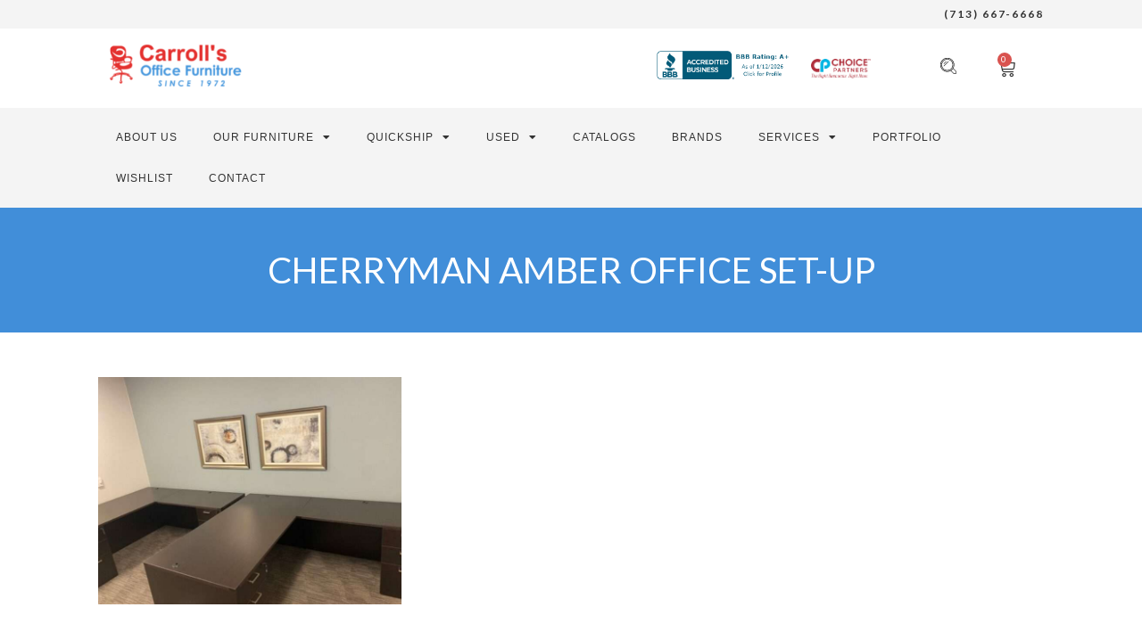

--- FILE ---
content_type: text/html; charset=UTF-8
request_url: https://www.carrolls.com/projects/cherryman-office/
body_size: 164944
content:
<!doctype html>
<html lang="en-US">
<head>
	<meta charset="UTF-8">
		<meta name="viewport" content="width=device-width, initial-scale=1">
	<link rel="profile" href="https://gmpg.org/xfn/11">
	<meta name='robots' content='index, follow, max-image-preview:large, max-snippet:-1, max-video-preview:-1' />

	<!-- This site is optimized with the Yoast SEO plugin v26.7 - https://yoast.com/wordpress/plugins/seo/ -->
	<title>CHERRYMAN AMBER OFFICE SET-UP - Carroll&#039;s Office Furniture</title>
	<link rel="canonical" href="https://www.carrolls.com/projects/cherryman-office/" />
	<meta property="og:locale" content="en_US" />
	<meta property="og:type" content="article" />
	<meta property="og:title" content="CHERRYMAN AMBER OFFICE SET-UP - Carroll&#039;s Office Furniture" />
	<meta property="og:url" content="https://www.carrolls.com/projects/cherryman-office/" />
	<meta property="og:site_name" content="Carroll&#039;s Office Furniture" />
	<meta property="article:modified_time" content="2023-02-20T16:46:25+00:00" />
	<meta name="twitter:card" content="summary_large_image" />
	<script type="application/ld+json" class="yoast-schema-graph">{"@context":"https://schema.org","@graph":[{"@type":"WebPage","@id":"https://www.carrolls.com/projects/cherryman-office/","url":"https://www.carrolls.com/projects/cherryman-office/","name":"CHERRYMAN AMBER OFFICE SET-UP - Carroll&#039;s Office Furniture","isPartOf":{"@id":"https://www.carrolls.com/#website"},"datePublished":"2022-08-09T22:56:35+00:00","dateModified":"2023-02-20T16:46:25+00:00","breadcrumb":{"@id":"https://www.carrolls.com/projects/cherryman-office/#breadcrumb"},"inLanguage":"en-US","potentialAction":[{"@type":"ReadAction","target":["https://www.carrolls.com/projects/cherryman-office/"]}]},{"@type":"BreadcrumbList","@id":"https://www.carrolls.com/projects/cherryman-office/#breadcrumb","itemListElement":[{"@type":"ListItem","position":1,"name":"Home","item":"https://www.carrolls.com/"},{"@type":"ListItem","position":2,"name":"projects","item":"https://www.carrolls.com/projects/"},{"@type":"ListItem","position":3,"name":"CHERRYMAN AMBER OFFICE SET-UP"}]},{"@type":"WebSite","@id":"https://www.carrolls.com/#website","url":"https://www.carrolls.com/","name":"Carroll's Office Furniture","description":"Since 1972","potentialAction":[{"@type":"SearchAction","target":{"@type":"EntryPoint","urlTemplate":"https://www.carrolls.com/?s={search_term_string}"},"query-input":{"@type":"PropertyValueSpecification","valueRequired":true,"valueName":"search_term_string"}}],"inLanguage":"en-US"}]}</script>
	<!-- / Yoast SEO plugin. -->


<link rel='dns-prefetch' href='//www.googletagmanager.com' />
<link rel="alternate" type="application/rss+xml" title="Carroll&#039;s Office Furniture &raquo; Feed" href="https://www.carrolls.com/feed/" />
<link rel="alternate" type="application/rss+xml" title="Carroll&#039;s Office Furniture &raquo; Comments Feed" href="https://www.carrolls.com/comments/feed/" />
<link rel="alternate" title="oEmbed (JSON)" type="application/json+oembed" href="https://www.carrolls.com/wp-json/oembed/1.0/embed?url=https%3A%2F%2Fwww.carrolls.com%2Fprojects%2Fcherryman-office%2F" />
<link rel="alternate" title="oEmbed (XML)" type="text/xml+oembed" href="https://www.carrolls.com/wp-json/oembed/1.0/embed?url=https%3A%2F%2Fwww.carrolls.com%2Fprojects%2Fcherryman-office%2F&#038;format=xml" />
<style id='wp-img-auto-sizes-contain-inline-css'>
img:is([sizes=auto i],[sizes^="auto," i]){contain-intrinsic-size:3000px 1500px}
/*# sourceURL=wp-img-auto-sizes-contain-inline-css */
</style>
<style id='wp-emoji-styles-inline-css'>

	img.wp-smiley, img.emoji {
		display: inline !important;
		border: none !important;
		box-shadow: none !important;
		height: 1em !important;
		width: 1em !important;
		margin: 0 0.07em !important;
		vertical-align: -0.1em !important;
		background: none !important;
		padding: 0 !important;
	}
/*# sourceURL=wp-emoji-styles-inline-css */
</style>
<link rel='stylesheet' id='wp-block-library-css' href='https://www.carrolls.com/wp-includes/css/dist/block-library/style.min.css?ver=6.9' media='all' />
<style id='global-styles-inline-css'>
:root{--wp--preset--aspect-ratio--square: 1;--wp--preset--aspect-ratio--4-3: 4/3;--wp--preset--aspect-ratio--3-4: 3/4;--wp--preset--aspect-ratio--3-2: 3/2;--wp--preset--aspect-ratio--2-3: 2/3;--wp--preset--aspect-ratio--16-9: 16/9;--wp--preset--aspect-ratio--9-16: 9/16;--wp--preset--color--black: #000000;--wp--preset--color--cyan-bluish-gray: #abb8c3;--wp--preset--color--white: #ffffff;--wp--preset--color--pale-pink: #f78da7;--wp--preset--color--vivid-red: #cf2e2e;--wp--preset--color--luminous-vivid-orange: #ff6900;--wp--preset--color--luminous-vivid-amber: #fcb900;--wp--preset--color--light-green-cyan: #7bdcb5;--wp--preset--color--vivid-green-cyan: #00d084;--wp--preset--color--pale-cyan-blue: #8ed1fc;--wp--preset--color--vivid-cyan-blue: #0693e3;--wp--preset--color--vivid-purple: #9b51e0;--wp--preset--gradient--vivid-cyan-blue-to-vivid-purple: linear-gradient(135deg,rgb(6,147,227) 0%,rgb(155,81,224) 100%);--wp--preset--gradient--light-green-cyan-to-vivid-green-cyan: linear-gradient(135deg,rgb(122,220,180) 0%,rgb(0,208,130) 100%);--wp--preset--gradient--luminous-vivid-amber-to-luminous-vivid-orange: linear-gradient(135deg,rgb(252,185,0) 0%,rgb(255,105,0) 100%);--wp--preset--gradient--luminous-vivid-orange-to-vivid-red: linear-gradient(135deg,rgb(255,105,0) 0%,rgb(207,46,46) 100%);--wp--preset--gradient--very-light-gray-to-cyan-bluish-gray: linear-gradient(135deg,rgb(238,238,238) 0%,rgb(169,184,195) 100%);--wp--preset--gradient--cool-to-warm-spectrum: linear-gradient(135deg,rgb(74,234,220) 0%,rgb(151,120,209) 20%,rgb(207,42,186) 40%,rgb(238,44,130) 60%,rgb(251,105,98) 80%,rgb(254,248,76) 100%);--wp--preset--gradient--blush-light-purple: linear-gradient(135deg,rgb(255,206,236) 0%,rgb(152,150,240) 100%);--wp--preset--gradient--blush-bordeaux: linear-gradient(135deg,rgb(254,205,165) 0%,rgb(254,45,45) 50%,rgb(107,0,62) 100%);--wp--preset--gradient--luminous-dusk: linear-gradient(135deg,rgb(255,203,112) 0%,rgb(199,81,192) 50%,rgb(65,88,208) 100%);--wp--preset--gradient--pale-ocean: linear-gradient(135deg,rgb(255,245,203) 0%,rgb(182,227,212) 50%,rgb(51,167,181) 100%);--wp--preset--gradient--electric-grass: linear-gradient(135deg,rgb(202,248,128) 0%,rgb(113,206,126) 100%);--wp--preset--gradient--midnight: linear-gradient(135deg,rgb(2,3,129) 0%,rgb(40,116,252) 100%);--wp--preset--font-size--small: 13px;--wp--preset--font-size--medium: 20px;--wp--preset--font-size--large: 36px;--wp--preset--font-size--x-large: 42px;--wp--preset--spacing--20: 0.44rem;--wp--preset--spacing--30: 0.67rem;--wp--preset--spacing--40: 1rem;--wp--preset--spacing--50: 1.5rem;--wp--preset--spacing--60: 2.25rem;--wp--preset--spacing--70: 3.38rem;--wp--preset--spacing--80: 5.06rem;--wp--preset--shadow--natural: 6px 6px 9px rgba(0, 0, 0, 0.2);--wp--preset--shadow--deep: 12px 12px 50px rgba(0, 0, 0, 0.4);--wp--preset--shadow--sharp: 6px 6px 0px rgba(0, 0, 0, 0.2);--wp--preset--shadow--outlined: 6px 6px 0px -3px rgb(255, 255, 255), 6px 6px rgb(0, 0, 0);--wp--preset--shadow--crisp: 6px 6px 0px rgb(0, 0, 0);}:where(.is-layout-flex){gap: 0.5em;}:where(.is-layout-grid){gap: 0.5em;}body .is-layout-flex{display: flex;}.is-layout-flex{flex-wrap: wrap;align-items: center;}.is-layout-flex > :is(*, div){margin: 0;}body .is-layout-grid{display: grid;}.is-layout-grid > :is(*, div){margin: 0;}:where(.wp-block-columns.is-layout-flex){gap: 2em;}:where(.wp-block-columns.is-layout-grid){gap: 2em;}:where(.wp-block-post-template.is-layout-flex){gap: 1.25em;}:where(.wp-block-post-template.is-layout-grid){gap: 1.25em;}.has-black-color{color: var(--wp--preset--color--black) !important;}.has-cyan-bluish-gray-color{color: var(--wp--preset--color--cyan-bluish-gray) !important;}.has-white-color{color: var(--wp--preset--color--white) !important;}.has-pale-pink-color{color: var(--wp--preset--color--pale-pink) !important;}.has-vivid-red-color{color: var(--wp--preset--color--vivid-red) !important;}.has-luminous-vivid-orange-color{color: var(--wp--preset--color--luminous-vivid-orange) !important;}.has-luminous-vivid-amber-color{color: var(--wp--preset--color--luminous-vivid-amber) !important;}.has-light-green-cyan-color{color: var(--wp--preset--color--light-green-cyan) !important;}.has-vivid-green-cyan-color{color: var(--wp--preset--color--vivid-green-cyan) !important;}.has-pale-cyan-blue-color{color: var(--wp--preset--color--pale-cyan-blue) !important;}.has-vivid-cyan-blue-color{color: var(--wp--preset--color--vivid-cyan-blue) !important;}.has-vivid-purple-color{color: var(--wp--preset--color--vivid-purple) !important;}.has-black-background-color{background-color: var(--wp--preset--color--black) !important;}.has-cyan-bluish-gray-background-color{background-color: var(--wp--preset--color--cyan-bluish-gray) !important;}.has-white-background-color{background-color: var(--wp--preset--color--white) !important;}.has-pale-pink-background-color{background-color: var(--wp--preset--color--pale-pink) !important;}.has-vivid-red-background-color{background-color: var(--wp--preset--color--vivid-red) !important;}.has-luminous-vivid-orange-background-color{background-color: var(--wp--preset--color--luminous-vivid-orange) !important;}.has-luminous-vivid-amber-background-color{background-color: var(--wp--preset--color--luminous-vivid-amber) !important;}.has-light-green-cyan-background-color{background-color: var(--wp--preset--color--light-green-cyan) !important;}.has-vivid-green-cyan-background-color{background-color: var(--wp--preset--color--vivid-green-cyan) !important;}.has-pale-cyan-blue-background-color{background-color: var(--wp--preset--color--pale-cyan-blue) !important;}.has-vivid-cyan-blue-background-color{background-color: var(--wp--preset--color--vivid-cyan-blue) !important;}.has-vivid-purple-background-color{background-color: var(--wp--preset--color--vivid-purple) !important;}.has-black-border-color{border-color: var(--wp--preset--color--black) !important;}.has-cyan-bluish-gray-border-color{border-color: var(--wp--preset--color--cyan-bluish-gray) !important;}.has-white-border-color{border-color: var(--wp--preset--color--white) !important;}.has-pale-pink-border-color{border-color: var(--wp--preset--color--pale-pink) !important;}.has-vivid-red-border-color{border-color: var(--wp--preset--color--vivid-red) !important;}.has-luminous-vivid-orange-border-color{border-color: var(--wp--preset--color--luminous-vivid-orange) !important;}.has-luminous-vivid-amber-border-color{border-color: var(--wp--preset--color--luminous-vivid-amber) !important;}.has-light-green-cyan-border-color{border-color: var(--wp--preset--color--light-green-cyan) !important;}.has-vivid-green-cyan-border-color{border-color: var(--wp--preset--color--vivid-green-cyan) !important;}.has-pale-cyan-blue-border-color{border-color: var(--wp--preset--color--pale-cyan-blue) !important;}.has-vivid-cyan-blue-border-color{border-color: var(--wp--preset--color--vivid-cyan-blue) !important;}.has-vivid-purple-border-color{border-color: var(--wp--preset--color--vivid-purple) !important;}.has-vivid-cyan-blue-to-vivid-purple-gradient-background{background: var(--wp--preset--gradient--vivid-cyan-blue-to-vivid-purple) !important;}.has-light-green-cyan-to-vivid-green-cyan-gradient-background{background: var(--wp--preset--gradient--light-green-cyan-to-vivid-green-cyan) !important;}.has-luminous-vivid-amber-to-luminous-vivid-orange-gradient-background{background: var(--wp--preset--gradient--luminous-vivid-amber-to-luminous-vivid-orange) !important;}.has-luminous-vivid-orange-to-vivid-red-gradient-background{background: var(--wp--preset--gradient--luminous-vivid-orange-to-vivid-red) !important;}.has-very-light-gray-to-cyan-bluish-gray-gradient-background{background: var(--wp--preset--gradient--very-light-gray-to-cyan-bluish-gray) !important;}.has-cool-to-warm-spectrum-gradient-background{background: var(--wp--preset--gradient--cool-to-warm-spectrum) !important;}.has-blush-light-purple-gradient-background{background: var(--wp--preset--gradient--blush-light-purple) !important;}.has-blush-bordeaux-gradient-background{background: var(--wp--preset--gradient--blush-bordeaux) !important;}.has-luminous-dusk-gradient-background{background: var(--wp--preset--gradient--luminous-dusk) !important;}.has-pale-ocean-gradient-background{background: var(--wp--preset--gradient--pale-ocean) !important;}.has-electric-grass-gradient-background{background: var(--wp--preset--gradient--electric-grass) !important;}.has-midnight-gradient-background{background: var(--wp--preset--gradient--midnight) !important;}.has-small-font-size{font-size: var(--wp--preset--font-size--small) !important;}.has-medium-font-size{font-size: var(--wp--preset--font-size--medium) !important;}.has-large-font-size{font-size: var(--wp--preset--font-size--large) !important;}.has-x-large-font-size{font-size: var(--wp--preset--font-size--x-large) !important;}
/*# sourceURL=global-styles-inline-css */
</style>

<style id='classic-theme-styles-inline-css'>
/*! This file is auto-generated */
.wp-block-button__link{color:#fff;background-color:#32373c;border-radius:9999px;box-shadow:none;text-decoration:none;padding:calc(.667em + 2px) calc(1.333em + 2px);font-size:1.125em}.wp-block-file__button{background:#32373c;color:#fff;text-decoration:none}
/*# sourceURL=/wp-includes/css/classic-themes.min.css */
</style>
<link rel='stylesheet' id='woocommerce-layout-css' href='https://www.carrolls.com/wp-content/plugins/woocommerce/assets/css/woocommerce-layout.css?ver=8.6.3' media='all' />
<link rel='stylesheet' id='woocommerce-smallscreen-css' href='https://www.carrolls.com/wp-content/plugins/woocommerce/assets/css/woocommerce-smallscreen.css?ver=8.6.3' media='only screen and (max-width: 768px)' />
<link rel='stylesheet' id='woocommerce-general-css' href='https://www.carrolls.com/wp-content/plugins/woocommerce/assets/css/woocommerce.css?ver=8.6.3' media='all' />
<style id='woocommerce-inline-inline-css'>
.woocommerce form .form-row .required { visibility: visible; }
/*# sourceURL=woocommerce-inline-inline-css */
</style>
<link rel='stylesheet' id='woo-variation-swatches-css' href='https://www.carrolls.com/wp-content/plugins/woo-variation-swatches/assets/css/frontend.min.css?ver=1710178750' media='all' />
<style id='woo-variation-swatches-inline-css'>
:root {
--wvs-tick:url("data:image/svg+xml;utf8,%3Csvg filter='drop-shadow(0px 0px 2px rgb(0 0 0 / .8))' xmlns='http://www.w3.org/2000/svg'  viewBox='0 0 30 30'%3E%3Cpath fill='none' stroke='%23ffffff' stroke-linecap='round' stroke-linejoin='round' stroke-width='4' d='M4 16L11 23 27 7'/%3E%3C/svg%3E");

--wvs-cross:url("data:image/svg+xml;utf8,%3Csvg filter='drop-shadow(0px 0px 5px rgb(255 255 255 / .6))' xmlns='http://www.w3.org/2000/svg' width='72px' height='72px' viewBox='0 0 24 24'%3E%3Cpath fill='none' stroke='%23ff0000' stroke-linecap='round' stroke-width='0.6' d='M5 5L19 19M19 5L5 19'/%3E%3C/svg%3E");
--wvs-single-product-item-width:30px;
--wvs-single-product-item-height:30px;
--wvs-single-product-item-font-size:16px}
/*# sourceURL=woo-variation-swatches-inline-css */
</style>
<link rel='stylesheet' id='dgwt-wcas-style-css' href='https://www.carrolls.com/wp-content/plugins/ajax-search-for-woocommerce/assets/css/style.min.css?ver=1.27.0' media='all' />
<link rel='preload' as='font' type='font/woff2' crossorigin='anonymous' id='tinvwl-webfont-font-css' href='https://www.carrolls.com/wp-content/plugins/ti-woocommerce-wishlist/assets/fonts/tinvwl-webfont.woff2?ver=xu2uyi' media='all' />
<link rel='stylesheet' id='tinvwl-webfont-css' href='https://www.carrolls.com/wp-content/plugins/ti-woocommerce-wishlist/assets/css/webfont.min.css?ver=2.8.2' media='all' />
<link rel='stylesheet' id='tinvwl-css' href='https://www.carrolls.com/wp-content/plugins/ti-woocommerce-wishlist/assets/css/public.min.css?ver=2.8.2' media='all' />
<link rel='stylesheet' id='tinvwl-theme-css' href='https://www.carrolls.com/wp-content/plugins/ti-woocommerce-wishlist/assets/css/theme.min.css?ver=2.8.2' media='all' />
<style id='tinvwl-theme-inline-css'>
.tinv-wishlist .tinv-header h2 {color:#000000;font-size:0px;} .tinv-wishlist {color:#1a1a1a;} .tinv-wishlist, .tinv-wishlist input, .tinv-wishlist select, .tinv-wishlist textarea, .tinv-wishlist button, .tinv-wishlist input[type="button"], .tinv-wishlist input[type="reset"], .tinv-wishlist input[type="submit"] {font-family:inherit;} .tinv-wishlist a:not(.button):not(.social) {color:#007acc;text-decoration:underline;font-family:inherit;} .tinv-wishlist a:not(.button):not(.social):active, .tinv-wishlist a:not(.button):not(.social):focus, .tinv-wishlist a:not(.button):not(.social):hover {color:#686868;} .tinv-wishlist input[type="text"], .tinv-wishlist input[type="email"], .tinv-wishlist input[type="url"], .tinv-wishlist input[type="password"], .tinv-wishlist input[type="search"], .tinv-wishlist input[type="tel"], .tinv-wishlist input[type="number"], .tinv-wishlist textarea, .tinv-wishlist select, .tinv-wishlist .product-quantity input[type="text"].qty {background-color:#FFFFFF;border-color:#FFFFFF;border-radius:;color:#FFFFFF;font-family:inherit;} .tinv-wishlist select {font-size:12px;} .woocommerce div.product form.cart .tinvwl_add_to_wishlist_button.tinvwl-button {background-color:#ebe9eb;border-radius:3px;} .woocommerce div.product form.cart .tinvwl_add_to_wishlist_button.tinvwl-button:hover, .woocommerce div.product form.cart .tinvwl_add_to_wishlist_button.tinvwl-button.icon-white:hover:before, .woocommerce div.product form.cart .tinvwl_add_to_wishlist_button.tinvwl-button.icon-black:hover:before {background-color:#dad8da;color:#686868;} .woocommerce div.product form.cart .tinvwl_add_to_wishlist_button.tinvwl-button, .woocommerce div.product form.cart .tinvwl_add_to_wishlist_button.tinvwl-button.icon-white:before, .woocommerce div.product form.cart .tinvwl_add_to_wishlist_button.tinvwl-button.icon-black:before {color:#515151;} .woocommerce div.product form.cart .tinvwl_add_to_wishlist_button, .woocommerce div.product form.cart .tinvwl_add_to_wishlist_button.icon-white:before, .woocommerce div.product form.cart .tinvwl_add_to_wishlist_button.icon-black:before {color:#007acc;} .woocommerce div.product form.cart .tinvwl_add_to_wishlist_button:hover, .woocommerce div.product form.cart .tinvwl_add_to_wishlist_button.icon-white:hover:before, .woocommerce div.product form.cart .tinvwl_add_to_wishlist_button.icon-black:hover:before {color:#686868;} .woocommerce div.product form.cart .tinvwl_add_to_wishlist_button {font-family:inherit;font-size:16px;} .woocommerce div.product form.cart .tinvwl_add_to_wishlist_button.icon-black:before, .woocommerce div.product form.cart .tinvwl_add_to_wishlist_button.icon-white:before {font-size:16px;} .woocommerce ul.products li.product .tinvwl_add_to_wishlist_button.tinvwl-button, .woocommerce ul.products li.product .tinvwl_add_to_wishlist_button.tinvwl-button.icon-white:before, .woocommerce ul.products li.product .tinvwl_add_to_wishlist_button.tinvwl-button.icon-black:before {background-color:#ebe9eb;color:#515151;} .woocommerce ul.products li.product .tinvwl_add_to_wishlist_button.tinvwl-button:hover, .woocommerce ul.products li.product .tinvwl_add_to_wishlist_button.tinvwl-button.icon-white:hover:before, .woocommerce ul.products li.product .tinvwl_add_to_wishlist_button.tinvwl-button.icon-black:hover:before {background-color:#dad8da;color:#515151;} .woocommerce ul.products li.product .tinvwl_add_to_wishlist_button, .woocommerce ul.products li.product .tinvwl_add_to_wishlist_button.icon-white:before, .woocommerce ul.products li.product .tinvwl_add_to_wishlist_button.icon-black:before {color:#007acc;font-size:16px;} .woocommerce ul.products li.product .tinvwl_add_to_wishlist_button:hover, .woocommerce ul.products li.product .tinvwl_add_to_wishlist_button.icon-white:hover:before, .woocommerce ul.products li.product .tinvwl_add_to_wishlist_button.icon-black:hover:before {color:#686868;} .woocommerce ul.products li.product .tinvwl_add_to_wishlist_button.tinvwl-button {font-family:inherit;border-radius:3px;} .woocommerce ul.products li.product .tinvwl_add_to_wishlist_button.icon-white:before, .woocommerce ul.products li.product .tinvwl_add_to_wishlist_button.icon-black:before {font-size:16px;} .woocommerce.tinv-wishlist #respond input#submit, .woocommerce.tinv-wishlist a.button, .woocommerce.tinv-wishlist button.button, .woocommerce.tinv-wishlist input.button {background-color:#ebe9eb;color:#515151;font-family:inherit;font-size:14px;border-radius:3px;} .woocommerce.tinv-wishlist #respond input#submit:hover, .woocommerce.tinv-wishlist a.button:hover, .woocommerce.tinv-wishlist button.button:hover, .woocommerce.tinv-wishlist input.button:hover {background-color:#dad8da;color:#515151;} .woocommerce.tinv-wishlist #respond input#submit.alt, .woocommerce.tinv-wishlist a.button.alt, .woocommerce.tinv-wishlist button.button.alt, .woocommerce.tinv-wishlist input.button.alt {background-color:#a46497;color:#ffffff;font-family:inherit;font-size:14px;border-radius:3px;} .woocommerce.tinv-wishlist #respond input#submit.alt:hover, .woocommerce.tinv-wishlist a.button.alt:hover, .woocommerce.tinv-wishlist button.button.alt:hover, .woocommerce.tinv-wishlist input.button.alt:hover {background-color:#935386;color:#ffffff;} .tinv-wishlist table, .tinv-wishlist table td {background-color:#ffffff;} .tinv-wishlist table, .tinv-wishlist table td, .tinv-wishlist table th {border-color:#d1d1d1;} .tinv-wishlist table th {background-color:#ffffff;color:#1a1a1a;font-family:inherit;font-size:14px;} .tinv-wishlist table td {color:#686868;font-family:inherit;font-size:14px;} .tinv-wishlist td.product-price {color:#202020;font-family:inherit;font-size:16px;} .tinv-wishlist td.product-price ins span.amount {color:#ffffff;background-color:#007acc;} .tinv-wishlist .social-buttons li a {background-color:#ebe9eb;font-size:20px;} .tinv-wishlist .social-buttons li a:hover {background-color:#dad8da;} .tinv-wishlist .social-buttons li a.white, .tinv-wishlist .social-buttons li a.dark {color:#000000;} .tinv-wishlist .social-buttons li a.white:hover, .tinv-wishlist .social-buttons li a.dark:hover {color:#686868;} .tinv-wishlist .tinv-modal .tinv-modal-inner {background-color:#ffffff;color:#1a1a1a;font-size:16px;} .tinv-wishlist .tinv-modal .tinv-modal-inner,.tinv-wishlist .tinv-modal .tinv-modal-inner select {font-family:inherit;} .tinv-wishlist .tinv-modal .tinv-close-modal, .tinv-wishlist .tinv-modal button.button {background-color:#ebe9eb;color:#515151;} .tinv-wishlist .tinv-modal .tinv-close-modal:hover, .tinv-wishlist .tinv-modal button.button:hover {background-color:#dad8da;color:#515151;}
/*# sourceURL=tinvwl-theme-inline-css */
</style>
<link rel='stylesheet' id='hello-elementor-css' href='https://www.carrolls.com/wp-content/themes/hello-elementor/style.min.css?ver=2.6.1' media='all' />
<link rel='stylesheet' id='hello-elementor-theme-style-css' href='https://www.carrolls.com/wp-content/themes/hello-elementor/theme.min.css?ver=2.6.1' media='all' />
<link rel='stylesheet' id='elementor-frontend-css' href='https://www.carrolls.com/wp-content/plugins/elementor/assets/css/frontend-lite.min.css?ver=3.20.0' media='all' />
<link rel='stylesheet' id='elementor-post-11-css' href='https://www.carrolls.com/wp-content/uploads/elementor/css/post-11.css?ver=1710514435' media='all' />
<link rel='stylesheet' id='elementor-icons-css' href='https://www.carrolls.com/wp-content/plugins/elementor/assets/lib/eicons/css/elementor-icons.min.css?ver=5.29.0' media='all' />
<link rel='stylesheet' id='swiper-css' href='https://www.carrolls.com/wp-content/plugins/elementor/assets/lib/swiper/v8/css/swiper.min.css?ver=8.4.5' media='all' />
<link rel='stylesheet' id='elementor-pro-css' href='https://www.carrolls.com/wp-content/plugins/elementor-pro/assets/css/frontend-lite.min.css?ver=3.11.6' media='all' />
<link rel='stylesheet' id='elementor-post-2606-css' href='https://www.carrolls.com/wp-content/uploads/elementor/css/post-2606.css?ver=1724516389' media='all' />
<link rel='stylesheet' id='elementor-post-2585-css' href='https://www.carrolls.com/wp-content/uploads/elementor/css/post-2585.css?ver=1710514488' media='all' />
<link rel='stylesheet' id='elementor-post-6625-css' href='https://www.carrolls.com/wp-content/uploads/elementor/css/post-6625.css?ver=1710178978' media='all' />
<link rel='stylesheet' id='elementor-post-45343-css' href='https://www.carrolls.com/wp-content/uploads/elementor/css/post-45343.css?ver=1756155398' media='all' />
<link rel='stylesheet' id='elementor-post-45222-css' href='https://www.carrolls.com/wp-content/uploads/elementor/css/post-45222.css?ver=1744733555' media='all' />
<link rel='stylesheet' id='elementor-post-45049-css' href='https://www.carrolls.com/wp-content/uploads/elementor/css/post-45049.css?ver=1737385873' media='all' />
<link rel='stylesheet' id='elementor-post-45004-css' href='https://www.carrolls.com/wp-content/uploads/elementor/css/post-45004.css?ver=1765919219' media='all' />
<link rel='stylesheet' id='elementor-post-44971-css' href='https://www.carrolls.com/wp-content/uploads/elementor/css/post-44971.css?ver=1767031637' media='all' />
<link rel='stylesheet' id='elementor-post-44732-css' href='https://www.carrolls.com/wp-content/uploads/elementor/css/post-44732.css?ver=1751318309' media='all' />
<link rel='stylesheet' id='elementor-post-44185-css' href='https://www.carrolls.com/wp-content/uploads/elementor/css/post-44185.css?ver=1711383383' media='all' />
<link rel='stylesheet' id='elementor-post-14747-css' href='https://www.carrolls.com/wp-content/uploads/elementor/css/post-14747.css?ver=1747244643' media='all' />
<link rel='stylesheet' id='ecs-styles-css' href='https://www.carrolls.com/wp-content/plugins/ele-custom-skin/assets/css/ecs-style.css?ver=3.1.7' media='all' />
<link rel='stylesheet' id='elementor-post-6656-css' href='https://www.carrolls.com/wp-content/uploads/elementor/css/post-6656.css?ver=1660084815' media='all' />
<link rel='stylesheet' id='google-fonts-1-css' href='https://fonts.googleapis.com/css?family=Lato%3A100%2C100italic%2C200%2C200italic%2C300%2C300italic%2C400%2C400italic%2C500%2C500italic%2C600%2C600italic%2C700%2C700italic%2C800%2C800italic%2C900%2C900italic&#038;display=auto&#038;ver=6.9' media='all' />
<link rel='stylesheet' id='elementor-icons-shared-0-css' href='https://www.carrolls.com/wp-content/plugins/elementor/assets/lib/font-awesome/css/fontawesome.min.css?ver=5.15.3' media='all' />
<link rel='stylesheet' id='elementor-icons-fa-solid-css' href='https://www.carrolls.com/wp-content/plugins/elementor/assets/lib/font-awesome/css/solid.min.css?ver=5.15.3' media='all' />
<link rel='stylesheet' id='elementor-icons-fa-regular-css' href='https://www.carrolls.com/wp-content/plugins/elementor/assets/lib/font-awesome/css/regular.min.css?ver=5.15.3' media='all' />
<link rel="preconnect" href="https://fonts.gstatic.com/" crossorigin><script src="https://www.carrolls.com/wp-includes/js/jquery/jquery.min.js?ver=3.7.1" id="jquery-core-js"></script>
<script src="https://www.carrolls.com/wp-includes/js/jquery/jquery-migrate.min.js?ver=3.4.1" id="jquery-migrate-js"></script>
<script src="https://www.carrolls.com/wp-content/plugins/woocommerce/assets/js/jquery-blockui/jquery.blockUI.min.js?ver=2.7.0-wc.8.6.3" id="jquery-blockui-js" data-wp-strategy="defer"></script>
<script id="wc-add-to-cart-js-extra">
var wc_add_to_cart_params = {"ajax_url":"/wp-admin/admin-ajax.php","wc_ajax_url":"/?wc-ajax=%%endpoint%%&elementor_page_id=6804","i18n_view_cart":"View cart","cart_url":"https://www.carrolls.com/cart/","is_cart":"","cart_redirect_after_add":"no"};
//# sourceURL=wc-add-to-cart-js-extra
</script>
<script src="https://www.carrolls.com/wp-content/plugins/woocommerce/assets/js/frontend/add-to-cart.min.js?ver=8.6.3" id="wc-add-to-cart-js" defer data-wp-strategy="defer"></script>
<script src="https://www.carrolls.com/wp-content/plugins/woocommerce/assets/js/js-cookie/js.cookie.min.js?ver=2.1.4-wc.8.6.3" id="js-cookie-js" data-wp-strategy="defer"></script>
<script id="woocommerce-js-extra">
var woocommerce_params = {"ajax_url":"/wp-admin/admin-ajax.php","wc_ajax_url":"/?wc-ajax=%%endpoint%%&elementor_page_id=6804"};
//# sourceURL=woocommerce-js-extra
</script>
<script src="https://www.carrolls.com/wp-content/plugins/woocommerce/assets/js/frontend/woocommerce.min.js?ver=8.6.3" id="woocommerce-js" defer data-wp-strategy="defer"></script>

<!-- Google tag (gtag.js) snippet added by Site Kit -->
<!-- Google Analytics snippet added by Site Kit -->
<script src="https://www.googletagmanager.com/gtag/js?id=GT-NCHT38Q" id="google_gtagjs-js" async></script>
<script id="google_gtagjs-js-after">
window.dataLayer = window.dataLayer || [];function gtag(){dataLayer.push(arguments);}
gtag("set","linker",{"domains":["www.carrolls.com"]});
gtag("js", new Date());
gtag("set", "developer_id.dZTNiMT", true);
gtag("config", "GT-NCHT38Q");
//# sourceURL=google_gtagjs-js-after
</script>
<script id="ecs_ajax_load-js-extra">
var ecs_ajax_params = {"ajaxurl":"https://www.carrolls.com/wp-admin/admin-ajax.php","posts":"{\"page\":0,\"projects\":\"cherryman-office\",\"post_type\":\"projects\",\"name\":\"cherryman-office\",\"error\":\"\",\"m\":\"\",\"p\":0,\"post_parent\":\"\",\"subpost\":\"\",\"subpost_id\":\"\",\"attachment\":\"\",\"attachment_id\":0,\"pagename\":\"\",\"page_id\":0,\"second\":\"\",\"minute\":\"\",\"hour\":\"\",\"day\":0,\"monthnum\":0,\"year\":0,\"w\":0,\"category_name\":\"\",\"tag\":\"\",\"cat\":\"\",\"tag_id\":\"\",\"author\":\"\",\"author_name\":\"\",\"feed\":\"\",\"tb\":\"\",\"paged\":0,\"meta_key\":\"\",\"meta_value\":\"\",\"preview\":\"\",\"s\":\"\",\"sentence\":\"\",\"title\":\"\",\"fields\":\"all\",\"menu_order\":\"\",\"embed\":\"\",\"category__in\":[],\"category__not_in\":[],\"category__and\":[],\"post__in\":[],\"post__not_in\":[],\"post_name__in\":[],\"tag__in\":[],\"tag__not_in\":[],\"tag__and\":[],\"tag_slug__in\":[],\"tag_slug__and\":[],\"post_parent__in\":[],\"post_parent__not_in\":[],\"author__in\":[],\"author__not_in\":[],\"search_columns\":[],\"ignore_sticky_posts\":false,\"suppress_filters\":false,\"cache_results\":true,\"update_post_term_cache\":true,\"update_menu_item_cache\":false,\"lazy_load_term_meta\":true,\"update_post_meta_cache\":true,\"posts_per_page\":10,\"nopaging\":false,\"comments_per_page\":\"50\",\"no_found_rows\":false,\"order\":\"DESC\"}"};
//# sourceURL=ecs_ajax_load-js-extra
</script>
<script src="https://www.carrolls.com/wp-content/plugins/ele-custom-skin/assets/js/ecs_ajax_pagination.js?ver=3.1.7" id="ecs_ajax_load-js"></script>
<script src="https://www.carrolls.com/wp-content/plugins/ele-custom-skin/assets/js/ecs.js?ver=3.1.7" id="ecs-script-js"></script>
<link rel="https://api.w.org/" href="https://www.carrolls.com/wp-json/" /><link rel="alternate" title="JSON" type="application/json" href="https://www.carrolls.com/wp-json/wp/v2/projects/6804" /><link rel="EditURI" type="application/rsd+xml" title="RSD" href="https://www.carrolls.com/xmlrpc.php?rsd" />
<meta name="generator" content="WordPress 6.9" />
<meta name="generator" content="WooCommerce 8.6.3" />
<link rel='shortlink' href='https://www.carrolls.com/?p=6804' />
<meta name="generator" content="Site Kit by Google 1.170.0" />		<style>
			.dgwt-wcas-ico-magnifier,.dgwt-wcas-ico-magnifier-handler{max-width:20px}.dgwt-wcas-search-wrapp{max-width:600px}		</style>
			<noscript><style>.woocommerce-product-gallery{ opacity: 1 !important; }</style></noscript>
	<meta name="generator" content="Elementor 3.20.0; features: e_optimized_assets_loading, e_optimized_css_loading, additional_custom_breakpoints, block_editor_assets_optimize, e_image_loading_optimization; settings: css_print_method-external, google_font-enabled, font_display-auto">
<link rel="icon" href="https://www.carrolls.com/wp-content/uploads/2022/04/cropped-Carrolls-Fav-32x32.png" sizes="32x32" />
<link rel="icon" href="https://www.carrolls.com/wp-content/uploads/2022/04/cropped-Carrolls-Fav-192x192.png" sizes="192x192" />
<link rel="apple-touch-icon" href="https://www.carrolls.com/wp-content/uploads/2022/04/cropped-Carrolls-Fav-180x180.png" />
<meta name="msapplication-TileImage" content="https://www.carrolls.com/wp-content/uploads/2022/04/cropped-Carrolls-Fav-270x270.png" />
		<style id="wp-custom-css">
			.woocommerce #respond input#submit.alt, .woocommerce a.button.alt, .woocommerce button.button.alt, .woocommerce input.button.alt {background-color: #E13331}

.elementor a {
	color: #E13331;
}

.woocommerce #respond input#submit.alt:hover, .woocommerce a.button.alt:hover, .woocommerce button.button.alt:hover, .woocommerce input.button.alt:hover {background-color: #418ED9}		</style>
		<style id="kirki-inline-styles"></style><link rel='stylesheet' id='elementor-post-43814-css' href='https://www.carrolls.com/wp-content/uploads/elementor/css/post-43814.css?ver=1710178738' media='all' />
<link rel='stylesheet' id='e-animations-css' href='https://www.carrolls.com/wp-content/plugins/elementor/assets/lib/animations/animations.min.css?ver=3.20.0' media='all' />
</head>
<body class="wp-singular projects-template-default single single-projects postid-6804 wp-theme-hello-elementor theme-hello-elementor woocommerce-no-js woo-variation-swatches wvs-behavior-blur wvs-theme-hello-elementor wvs-show-label wvs-tooltip tinvwl-custom-style elementor-default elementor-kit-11 elementor-page-6625">


<a class="skip-link screen-reader-text" href="#content">
	Skip to content</a>

		<div data-elementor-type="header" data-elementor-id="2606" class="elementor elementor-2606 elementor-location-header">
					<div class="elementor-section-wrap">
								<section class="elementor-section elementor-top-section elementor-element elementor-element-81083bc elementor-section-full_width elementor-hidden-mobile elementor-section-height-default elementor-section-height-default" data-id="81083bc" data-element_type="section" data-settings="{&quot;background_background&quot;:&quot;classic&quot;}">
						<div class="elementor-container elementor-column-gap-default">
					<div class="elementor-column elementor-col-100 elementor-top-column elementor-element elementor-element-212ab7a" data-id="212ab7a" data-element_type="column">
			<div class="elementor-widget-wrap elementor-element-populated">
						<div class="elementor-element elementor-element-18e1d3f elementor-widget elementor-widget-heading" data-id="18e1d3f" data-element_type="widget" data-widget_type="heading.default">
				<div class="elementor-widget-container">
			<style>/*! elementor - v3.20.0 - 11-03-2024 */
.elementor-heading-title{padding:0;margin:0;line-height:1}.elementor-widget-heading .elementor-heading-title[class*=elementor-size-]>a{color:inherit;font-size:inherit;line-height:inherit}.elementor-widget-heading .elementor-heading-title.elementor-size-small{font-size:15px}.elementor-widget-heading .elementor-heading-title.elementor-size-medium{font-size:19px}.elementor-widget-heading .elementor-heading-title.elementor-size-large{font-size:29px}.elementor-widget-heading .elementor-heading-title.elementor-size-xl{font-size:39px}.elementor-widget-heading .elementor-heading-title.elementor-size-xxl{font-size:59px}</style><p class="elementor-heading-title elementor-size-default"><a href="tel:1-713-667-6668">(713) 667-6668</a></p>		</div>
				</div>
					</div>
		</div>
					</div>
		</section>
				<section class="elementor-section elementor-top-section elementor-element elementor-element-c9fb492 elementor-section-full_width elementor-section-height-default elementor-section-height-default" data-id="c9fb492" data-element_type="section" data-settings="{&quot;background_background&quot;:&quot;classic&quot;}">
						<div class="elementor-container elementor-column-gap-default">
					<div class="elementor-column elementor-col-16 elementor-top-column elementor-element elementor-element-1b8395e" data-id="1b8395e" data-element_type="column">
			<div class="elementor-widget-wrap elementor-element-populated">
						<div class="elementor-element elementor-element-2c978f0 elementor-widget elementor-widget-image" data-id="2c978f0" data-element_type="widget" data-widget_type="image.default">
				<div class="elementor-widget-container">
			<style>/*! elementor - v3.20.0 - 11-03-2024 */
.elementor-widget-image{text-align:center}.elementor-widget-image a{display:inline-block}.elementor-widget-image a img[src$=".svg"]{width:48px}.elementor-widget-image img{vertical-align:middle;display:inline-block}</style>											<a href="http://ww2.carrolls.com/">
							<img width="223" height="88" src="https://www.carrolls.com/wp-content/uploads/2022/03/Screenshot-2022-03-12-at-12.12.44-AM.png" class="attachment-medium size-medium wp-image-43" alt="" srcset="https://www.carrolls.com/wp-content/uploads/2022/03/Screenshot-2022-03-12-at-12.12.44-AM.png 223w, https://www.carrolls.com/wp-content/uploads/2022/03/Screenshot-2022-03-12-at-12.12.44-AM-64x25.png 64w" sizes="(max-width: 223px) 100vw, 223px" />								</a>
													</div>
				</div>
					</div>
		</div>
				<div class="elementor-column elementor-col-16 elementor-top-column elementor-element elementor-element-718d1fb" data-id="718d1fb" data-element_type="column">
			<div class="elementor-widget-wrap">
							</div>
		</div>
				<div class="elementor-column elementor-col-16 elementor-top-column elementor-element elementor-element-5b74127" data-id="5b74127" data-element_type="column">
			<div class="elementor-widget-wrap elementor-element-populated">
						<div class="elementor-element elementor-element-7c0e17f elementor-widget elementor-widget-html" data-id="7c0e17f" data-element_type="widget" data-widget_type="html.default">
				<div class="elementor-widget-container">
			<a href="https://www.bbb.org/us/tx/houston/profile/office-furniture/carrolls-discount-office-furniture-co-0915-29000330/#sealclick" target="_blank" rel="nofollow"><img src="https://seal-houston.bbb.org/seals/blue-seal-250-52-bbb-29000330.png" style="border: 0;" alt="Carroll's Discount Office Furniture Co. BBB Business Review" /></a>		</div>
				</div>
					</div>
		</div>
				<div class="elementor-column elementor-col-16 elementor-top-column elementor-element elementor-element-5af6f04" data-id="5af6f04" data-element_type="column">
			<div class="elementor-widget-wrap elementor-element-populated">
						<div class="elementor-element elementor-element-7deb8c1 elementor-widget elementor-widget-image" data-id="7deb8c1" data-element_type="widget" data-widget_type="image.default">
				<div class="elementor-widget-container">
														<a href="https://www.choicepartners.org/vendors/carrolls-discount-office-furniture-5" target="_blank">
							<img width="286" height="94" src="https://www.carrolls.com/wp-content/uploads/2022/03/CP-Logo-Long_4dd.jpg" class="attachment-large size-large wp-image-43294" alt="Choice Partners" srcset="https://www.carrolls.com/wp-content/uploads/2022/03/CP-Logo-Long_4dd.jpg 286w, https://www.carrolls.com/wp-content/uploads/2022/03/CP-Logo-Long_4dd-64x21.jpg 64w" sizes="(max-width: 286px) 100vw, 286px" />								</a>
													</div>
				</div>
					</div>
		</div>
				<div class="elementor-column elementor-col-16 elementor-top-column elementor-element elementor-element-36e5c5c" data-id="36e5c5c" data-element_type="column">
			<div class="elementor-widget-wrap elementor-element-populated">
						<div class="elementor-element elementor-element-e9497ff elementor-view-default elementor-widget elementor-widget-icon" data-id="e9497ff" data-element_type="widget" data-widget_type="icon.default">
				<div class="elementor-widget-container">
					<div class="elementor-icon-wrapper">
			<a class="elementor-icon" href="#elementor-action%3Aaction%3Dpopup%3Aopen%26settings%3DeyJpZCI6IjQzODE0IiwidG9nZ2xlIjpmYWxzZX0%3D">
			<svg xmlns="http://www.w3.org/2000/svg" xmlns:xlink="http://www.w3.org/1999/xlink" style="enable-background:new 0 0 64 64;" viewBox="0 0 64 64" xml:space="preserve"><g id="Layer_2"></g><g id="Layer_1"><g><path d="M28,7C16.4,7,7,16.4,7,28c0,11.6,9.4,21,21,21s21-9.4,21-21C49,16.4,39.6,7,28,7z M28,47C17.5,47,9,38.5,9,28S17.5,9,28,9    s19,8.5,19,19S38.5,47,28,47z"></path><path d="M16,25c0.3,0,0.5-0.1,0.7-0.3l8-8c0.4-0.4,0.4-1,0-1.4s-1-0.4-1.4,0l-8,8c-0.4,0.4-0.4,1,0,1.4C15.5,24.9,15.7,25,16,25z"></path><path d="M31.3,15.3l-16,16c-0.4,0.4-0.4,1,0,1.4c0.2,0.2,0.5,0.3,0.7,0.3s0.5-0.1,0.7-0.3l16-16c0.4-0.4,0.4-1,0-1.4    S31.7,14.9,31.3,15.3z"></path><path d="M59.5,50.1l-9.8-9.8C51.8,36.7,53,32.5,53,28C53,14.2,41.8,3,28,3S3,14.2,3,28s11.2,25,25,25c4.5,0,8.7-1.2,12.3-3.3    l9.8,9.8c0.9,0.9,2.2,1.5,3.5,1.5H56c2.8,0,5-2.2,5-5v-2.3C61,52.3,60.5,51.1,59.5,50.1z M5,28C5,15.3,15.3,5,28,5s23,10.3,23,23    c0,12.7-10.3,23-23,23S5,40.7,5,28z M59,56c0,1.7-1.3,3-3,3h-2.3c-0.8,0-1.6-0.3-2.1-0.9l-9.5-9.5c2.6-1.8,4.8-4,6.6-6.6l9.5,9.5    c0.6,0.6,0.9,1.3,0.9,2.1V56z"></path></g></g></svg>			</a>
		</div>
				</div>
				</div>
					</div>
		</div>
				<div class="elementor-column elementor-col-16 elementor-top-column elementor-element elementor-element-f2f7c4f" data-id="f2f7c4f" data-element_type="column">
			<div class="elementor-widget-wrap elementor-element-populated">
						<div class="elementor-element elementor-element-9a6be83 elementor-menu-cart--cart-type-mini-cart toggle-icon--cart-medium elementor-menu-cart--items-indicator-bubble elementor-menu-cart--show-remove-button-yes elementor-widget elementor-widget-woocommerce-menu-cart" data-id="9a6be83" data-element_type="widget" data-settings="{&quot;cart_type&quot;:&quot;mini-cart&quot;,&quot;open_cart&quot;:&quot;click&quot;,&quot;automatically_open_cart&quot;:&quot;no&quot;}" data-widget_type="woocommerce-menu-cart.default">
				<div class="elementor-widget-container">
			<link rel="stylesheet" href="https://www.carrolls.com/wp-content/plugins/elementor-pro/assets/css/widget-woocommerce.min.css">		<div class="elementor-menu-cart__wrapper">
							<div class="elementor-menu-cart__toggle_wrapper">
					<div class="elementor-menu-cart__container elementor-lightbox" aria-hidden="true">
						<div class="elementor-menu-cart__main" aria-hidden="true">
							<div class="elementor-menu-cart__close-button"></div>
							<div class="widget_shopping_cart_content">
															</div>
						</div>
					</div>
							<div class="elementor-menu-cart__toggle elementor-button-wrapper">
			<a id="elementor-menu-cart__toggle_button" href="#" class="elementor-menu-cart__toggle_button elementor-button elementor-size-sm" aria-expanded="false">
				<span class="elementor-button-text"><span class="woocommerce-Price-amount amount"><bdi><span class="woocommerce-Price-currencySymbol">&#36;</span>0.00</bdi></span></span>
				<span class="elementor-button-icon">
					<span class="elementor-button-icon-qty" data-counter="0">0</span>
					<i class="eicon-cart-medium"></i>					<span class="elementor-screen-only">Cart</span>
				</span>
			</a>
		</div>
						</div>
					</div> <!-- close elementor-menu-cart__wrapper -->
				</div>
				</div>
					</div>
		</div>
					</div>
		</section>
				<section class="elementor-section elementor-top-section elementor-element elementor-element-ef4601b elementor-section-full_width elementor-hidden-mobile elementor-section-height-default elementor-section-height-default" data-id="ef4601b" data-element_type="section" data-settings="{&quot;background_background&quot;:&quot;classic&quot;}">
						<div class="elementor-container elementor-column-gap-default">
					<div class="elementor-column elementor-col-100 elementor-top-column elementor-element elementor-element-e76b27d" data-id="e76b27d" data-element_type="column">
			<div class="elementor-widget-wrap elementor-element-populated">
						<div class="elementor-element elementor-element-a27e3a7 elementor-nav-menu__align-left elementor-nav-menu--stretch elementor-nav-menu--dropdown-mobile elementor-nav-menu__text-align-aside elementor-nav-menu--toggle elementor-nav-menu--burger elementor-widget elementor-widget-nav-menu" data-id="a27e3a7" data-element_type="widget" data-settings="{&quot;full_width&quot;:&quot;stretch&quot;,&quot;layout&quot;:&quot;horizontal&quot;,&quot;submenu_icon&quot;:{&quot;value&quot;:&quot;&lt;i class=\&quot;fas fa-caret-down\&quot;&gt;&lt;\/i&gt;&quot;,&quot;library&quot;:&quot;fa-solid&quot;},&quot;toggle&quot;:&quot;burger&quot;}" data-widget_type="nav-menu.default">
				<div class="elementor-widget-container">
			<link rel="stylesheet" href="https://www.carrolls.com/wp-content/plugins/elementor-pro/assets/css/widget-nav-menu.min.css">			<nav class="elementor-nav-menu--main elementor-nav-menu__container elementor-nav-menu--layout-horizontal e--pointer-none">
				<ul id="menu-1-a27e3a7" class="elementor-nav-menu"><li class="menu-item menu-item-type-post_type menu-item-object-page menu-item-6137"><a href="https://www.carrolls.com/about-us/" class="elementor-item">About Us</a></li>
<li class="menu-item menu-item-type-taxonomy menu-item-object-product_cat menu-item-has-children menu-item-7136"><a href="https://www.carrolls.com/product-category/our-furniture/" class="elementor-item">Our Furniture</a>
<ul class="sub-menu elementor-nav-menu--dropdown">
	<li class="menu-item menu-item-type-taxonomy menu-item-object-product_cat menu-item-6151"><a href="https://www.carrolls.com/product-category/our-furniture/workspaces/" class="elementor-sub-item">Workspaces &amp; Open Office</a></li>
	<li class="menu-item menu-item-type-taxonomy menu-item-object-product_cat menu-item-6150"><a href="https://www.carrolls.com/product-category/our-furniture/workplace-seating/" class="elementor-sub-item">Workplace Seating</a></li>
	<li class="menu-item menu-item-type-taxonomy menu-item-object-product_cat menu-item-6149"><a href="https://www.carrolls.com/product-category/our-furniture/training/" class="elementor-sub-item">Training &amp; Multipurpose</a></li>
	<li class="menu-item menu-item-type-taxonomy menu-item-object-product_cat menu-item-6139"><a href="https://www.carrolls.com/product-category/our-furniture/breakroom/" class="elementor-sub-item">Breakroom &amp; Cafe</a></li>
	<li class="menu-item menu-item-type-taxonomy menu-item-object-product_cat menu-item-6142"><a href="https://www.carrolls.com/product-category/our-furniture/ergonomics/" class="elementor-sub-item">Ergonomics &amp; Accessories</a></li>
	<li class="menu-item menu-item-type-taxonomy menu-item-object-product_cat menu-item-6146"><a href="https://www.carrolls.com/product-category/our-furniture/private-and-semi-private/" class="elementor-sub-item">Private &amp; Semi-Private Office</a></li>
	<li class="menu-item menu-item-type-taxonomy menu-item-object-product_cat menu-item-6145"><a href="https://www.carrolls.com/product-category/our-furniture/lounge/" class="elementor-sub-item">Lounge &amp; Collaborative Spaces</a></li>
	<li class="menu-item menu-item-type-taxonomy menu-item-object-product_cat menu-item-43946"><a href="https://www.carrolls.com/product-category/our-furniture/learning-environments/" class="elementor-sub-item">Learning Environments</a></li>
	<li class="menu-item menu-item-type-taxonomy menu-item-object-product_cat menu-item-6147"><a href="https://www.carrolls.com/product-category/our-furniture/reception/" class="elementor-sub-item">Reception</a></li>
	<li class="menu-item menu-item-type-taxonomy menu-item-object-product_cat menu-item-6148"><a href="https://www.carrolls.com/product-category/our-furniture/standing-height/" class="elementor-sub-item">Standing Height Workplace</a></li>
	<li class="menu-item menu-item-type-taxonomy menu-item-object-product_cat menu-item-6140"><a href="https://www.carrolls.com/product-category/our-furniture/conference/" class="elementor-sub-item">Conference &amp; Meeting Furniture</a></li>
	<li class="menu-item menu-item-type-taxonomy menu-item-object-product_cat menu-item-7701"><a href="https://www.carrolls.com/product-category/our-furniture/storage-and-privacy/" class="elementor-sub-item">Storage and Privacy</a></li>
	<li class="menu-item menu-item-type-taxonomy menu-item-object-product_cat menu-item-7290"><a href="https://www.carrolls.com/product-category/our-furniture/architectural-interiors/" class="elementor-sub-item">Architectural Interiors</a></li>
	<li class="menu-item menu-item-type-taxonomy menu-item-object-product_cat menu-item-6143"><a href="https://www.carrolls.com/product-category/our-furniture/healthcare/" class="elementor-sub-item">Healthcare</a></li>
	<li class="menu-item menu-item-type-post_type menu-item-object-page menu-item-7118"><a href="https://www.carrolls.com/schedule-a-showroom-visit/" class="elementor-sub-item">Schedule A Showroom Visit</a></li>
</ul>
</li>
<li class="menu-item menu-item-type-custom menu-item-object-custom menu-item-has-children menu-item-2599"><a href="#" class="elementor-item elementor-item-anchor">QUICKSHIP</a>
<ul class="sub-menu elementor-nav-menu--dropdown">
	<li class="menu-item menu-item-type-custom menu-item-object-custom menu-item-45725"><a href="/product-category/quickship/" class="elementor-sub-item">OTG Seating</a></li>
	<li class="menu-item menu-item-type-post_type menu-item-object-page menu-item-45726"><a href="https://www.carrolls.com/coe/" class="elementor-sub-item">COE Collection</a></li>
</ul>
</li>
<li class="menu-item menu-item-type-taxonomy menu-item-object-product_cat menu-item-has-children menu-item-7093"><a href="https://www.carrolls.com/product-category/used/" class="elementor-item">Used</a>
<ul class="sub-menu elementor-nav-menu--dropdown">
	<li class="menu-item menu-item-type-taxonomy menu-item-object-product_cat menu-item-7094"><a href="https://www.carrolls.com/product-category/used/used-chairs/" class="elementor-sub-item">Used Chairs</a></li>
	<li class="menu-item menu-item-type-taxonomy menu-item-object-product_cat menu-item-44750"><a href="https://www.carrolls.com/product-category/used/used-cubicles/" class="elementor-sub-item">Used Cubicles</a></li>
	<li class="menu-item menu-item-type-taxonomy menu-item-object-product_cat menu-item-7095"><a href="https://www.carrolls.com/product-category/used/used-desks/" class="elementor-sub-item">Used Desks</a></li>
	<li class="menu-item menu-item-type-taxonomy menu-item-object-product_cat menu-item-7128"><a href="https://www.carrolls.com/product-category/used/used-filing-storage/" class="elementor-sub-item">Used Filing &amp; Storage</a></li>
	<li class="menu-item menu-item-type-taxonomy menu-item-object-product_cat menu-item-43292"><a href="https://www.carrolls.com/product-category/used/used-tables/" class="elementor-sub-item">Used Tables</a></li>
	<li class="menu-item menu-item-type-taxonomy menu-item-object-product_cat menu-item-7129"><a href="https://www.carrolls.com/product-category/used/used-misc/" class="elementor-sub-item">Used Miscellaneous</a></li>
	<li class="menu-item menu-item-type-taxonomy menu-item-object-product_cat menu-item-11730"><a href="https://www.carrolls.com/product-category/used/yellow-tag-sale/" class="elementor-sub-item">Yellow Tag Sale</a></li>
</ul>
</li>
<li class="menu-item menu-item-type-post_type menu-item-object-page menu-item-6133"><a href="https://www.carrolls.com/catalogs/" class="elementor-item">Catalogs</a></li>
<li class="menu-item menu-item-type-post_type menu-item-object-page menu-item-44543"><a href="https://www.carrolls.com/brands/" class="elementor-item">Brands</a></li>
<li class="menu-item menu-item-type-custom menu-item-object-custom menu-item-has-children menu-item-2600"><a href="#" class="elementor-item elementor-item-anchor">SERVICES</a>
<ul class="sub-menu elementor-nav-menu--dropdown">
	<li class="menu-item menu-item-type-post_type menu-item-object-page menu-item-2680"><a href="https://www.carrolls.com/space-planning/" class="elementor-sub-item">Space Planning</a></li>
	<li class="menu-item menu-item-type-post_type menu-item-object-page menu-item-3131"><a href="https://www.carrolls.com/delivery-and-installation/" class="elementor-sub-item">Delivery &#038; Installation</a></li>
	<li class="menu-item menu-item-type-post_type menu-item-object-page menu-item-3449"><a href="https://www.carrolls.com/furniture-disposal-and-liquidation/" class="elementor-sub-item">Furniture Disposal &#038; Liquidation</a></li>
	<li class="menu-item menu-item-type-post_type menu-item-object-page menu-item-3130"><a href="https://www.carrolls.com/sound-management/" class="elementor-sub-item">Sound Management</a></li>
	<li class="menu-item menu-item-type-post_type menu-item-object-page menu-item-7906"><a href="https://www.carrolls.com/cubicle-reconfiguration/" class="elementor-sub-item">Cubicle Reconfiguration</a></li>
	<li class="menu-item menu-item-type-post_type menu-item-object-page menu-item-7894"><a href="https://www.carrolls.com/relocation/" class="elementor-sub-item">Relocation</a></li>
</ul>
</li>
<li class="menu-item menu-item-type-post_type menu-item-object-page menu-item-2833"><a href="https://www.carrolls.com/design-portfolio/" class="elementor-item">PORTFOLIO</a></li>
<li class="menu-item menu-item-type-post_type menu-item-object-page menu-item-6446"><a href="https://www.carrolls.com/wishlist/" class="elementor-item">Wishlist</a></li>
<li class="menu-item menu-item-type-post_type menu-item-object-page menu-item-2827"><a href="https://www.carrolls.com/contact/" class="elementor-item">CONTACT</a></li>
</ul>			</nav>
					<div class="elementor-menu-toggle" role="button" tabindex="0" aria-label="Menu Toggle" aria-expanded="false">
			<i aria-hidden="true" role="presentation" class="elementor-menu-toggle__icon--open eicon-menu-bar"></i><i aria-hidden="true" role="presentation" class="elementor-menu-toggle__icon--close eicon-close"></i>			<span class="elementor-screen-only">Menu</span>
		</div>
					<nav class="elementor-nav-menu--dropdown elementor-nav-menu__container" aria-hidden="true">
				<ul id="menu-2-a27e3a7" class="elementor-nav-menu"><li class="menu-item menu-item-type-post_type menu-item-object-page menu-item-6137"><a href="https://www.carrolls.com/about-us/" class="elementor-item" tabindex="-1">About Us</a></li>
<li class="menu-item menu-item-type-taxonomy menu-item-object-product_cat menu-item-has-children menu-item-7136"><a href="https://www.carrolls.com/product-category/our-furniture/" class="elementor-item" tabindex="-1">Our Furniture</a>
<ul class="sub-menu elementor-nav-menu--dropdown">
	<li class="menu-item menu-item-type-taxonomy menu-item-object-product_cat menu-item-6151"><a href="https://www.carrolls.com/product-category/our-furniture/workspaces/" class="elementor-sub-item" tabindex="-1">Workspaces &amp; Open Office</a></li>
	<li class="menu-item menu-item-type-taxonomy menu-item-object-product_cat menu-item-6150"><a href="https://www.carrolls.com/product-category/our-furniture/workplace-seating/" class="elementor-sub-item" tabindex="-1">Workplace Seating</a></li>
	<li class="menu-item menu-item-type-taxonomy menu-item-object-product_cat menu-item-6149"><a href="https://www.carrolls.com/product-category/our-furniture/training/" class="elementor-sub-item" tabindex="-1">Training &amp; Multipurpose</a></li>
	<li class="menu-item menu-item-type-taxonomy menu-item-object-product_cat menu-item-6139"><a href="https://www.carrolls.com/product-category/our-furniture/breakroom/" class="elementor-sub-item" tabindex="-1">Breakroom &amp; Cafe</a></li>
	<li class="menu-item menu-item-type-taxonomy menu-item-object-product_cat menu-item-6142"><a href="https://www.carrolls.com/product-category/our-furniture/ergonomics/" class="elementor-sub-item" tabindex="-1">Ergonomics &amp; Accessories</a></li>
	<li class="menu-item menu-item-type-taxonomy menu-item-object-product_cat menu-item-6146"><a href="https://www.carrolls.com/product-category/our-furniture/private-and-semi-private/" class="elementor-sub-item" tabindex="-1">Private &amp; Semi-Private Office</a></li>
	<li class="menu-item menu-item-type-taxonomy menu-item-object-product_cat menu-item-6145"><a href="https://www.carrolls.com/product-category/our-furniture/lounge/" class="elementor-sub-item" tabindex="-1">Lounge &amp; Collaborative Spaces</a></li>
	<li class="menu-item menu-item-type-taxonomy menu-item-object-product_cat menu-item-43946"><a href="https://www.carrolls.com/product-category/our-furniture/learning-environments/" class="elementor-sub-item" tabindex="-1">Learning Environments</a></li>
	<li class="menu-item menu-item-type-taxonomy menu-item-object-product_cat menu-item-6147"><a href="https://www.carrolls.com/product-category/our-furniture/reception/" class="elementor-sub-item" tabindex="-1">Reception</a></li>
	<li class="menu-item menu-item-type-taxonomy menu-item-object-product_cat menu-item-6148"><a href="https://www.carrolls.com/product-category/our-furniture/standing-height/" class="elementor-sub-item" tabindex="-1">Standing Height Workplace</a></li>
	<li class="menu-item menu-item-type-taxonomy menu-item-object-product_cat menu-item-6140"><a href="https://www.carrolls.com/product-category/our-furniture/conference/" class="elementor-sub-item" tabindex="-1">Conference &amp; Meeting Furniture</a></li>
	<li class="menu-item menu-item-type-taxonomy menu-item-object-product_cat menu-item-7701"><a href="https://www.carrolls.com/product-category/our-furniture/storage-and-privacy/" class="elementor-sub-item" tabindex="-1">Storage and Privacy</a></li>
	<li class="menu-item menu-item-type-taxonomy menu-item-object-product_cat menu-item-7290"><a href="https://www.carrolls.com/product-category/our-furniture/architectural-interiors/" class="elementor-sub-item" tabindex="-1">Architectural Interiors</a></li>
	<li class="menu-item menu-item-type-taxonomy menu-item-object-product_cat menu-item-6143"><a href="https://www.carrolls.com/product-category/our-furniture/healthcare/" class="elementor-sub-item" tabindex="-1">Healthcare</a></li>
	<li class="menu-item menu-item-type-post_type menu-item-object-page menu-item-7118"><a href="https://www.carrolls.com/schedule-a-showroom-visit/" class="elementor-sub-item" tabindex="-1">Schedule A Showroom Visit</a></li>
</ul>
</li>
<li class="menu-item menu-item-type-custom menu-item-object-custom menu-item-has-children menu-item-2599"><a href="#" class="elementor-item elementor-item-anchor" tabindex="-1">QUICKSHIP</a>
<ul class="sub-menu elementor-nav-menu--dropdown">
	<li class="menu-item menu-item-type-custom menu-item-object-custom menu-item-45725"><a href="/product-category/quickship/" class="elementor-sub-item" tabindex="-1">OTG Seating</a></li>
	<li class="menu-item menu-item-type-post_type menu-item-object-page menu-item-45726"><a href="https://www.carrolls.com/coe/" class="elementor-sub-item" tabindex="-1">COE Collection</a></li>
</ul>
</li>
<li class="menu-item menu-item-type-taxonomy menu-item-object-product_cat menu-item-has-children menu-item-7093"><a href="https://www.carrolls.com/product-category/used/" class="elementor-item" tabindex="-1">Used</a>
<ul class="sub-menu elementor-nav-menu--dropdown">
	<li class="menu-item menu-item-type-taxonomy menu-item-object-product_cat menu-item-7094"><a href="https://www.carrolls.com/product-category/used/used-chairs/" class="elementor-sub-item" tabindex="-1">Used Chairs</a></li>
	<li class="menu-item menu-item-type-taxonomy menu-item-object-product_cat menu-item-44750"><a href="https://www.carrolls.com/product-category/used/used-cubicles/" class="elementor-sub-item" tabindex="-1">Used Cubicles</a></li>
	<li class="menu-item menu-item-type-taxonomy menu-item-object-product_cat menu-item-7095"><a href="https://www.carrolls.com/product-category/used/used-desks/" class="elementor-sub-item" tabindex="-1">Used Desks</a></li>
	<li class="menu-item menu-item-type-taxonomy menu-item-object-product_cat menu-item-7128"><a href="https://www.carrolls.com/product-category/used/used-filing-storage/" class="elementor-sub-item" tabindex="-1">Used Filing &amp; Storage</a></li>
	<li class="menu-item menu-item-type-taxonomy menu-item-object-product_cat menu-item-43292"><a href="https://www.carrolls.com/product-category/used/used-tables/" class="elementor-sub-item" tabindex="-1">Used Tables</a></li>
	<li class="menu-item menu-item-type-taxonomy menu-item-object-product_cat menu-item-7129"><a href="https://www.carrolls.com/product-category/used/used-misc/" class="elementor-sub-item" tabindex="-1">Used Miscellaneous</a></li>
	<li class="menu-item menu-item-type-taxonomy menu-item-object-product_cat menu-item-11730"><a href="https://www.carrolls.com/product-category/used/yellow-tag-sale/" class="elementor-sub-item" tabindex="-1">Yellow Tag Sale</a></li>
</ul>
</li>
<li class="menu-item menu-item-type-post_type menu-item-object-page menu-item-6133"><a href="https://www.carrolls.com/catalogs/" class="elementor-item" tabindex="-1">Catalogs</a></li>
<li class="menu-item menu-item-type-post_type menu-item-object-page menu-item-44543"><a href="https://www.carrolls.com/brands/" class="elementor-item" tabindex="-1">Brands</a></li>
<li class="menu-item menu-item-type-custom menu-item-object-custom menu-item-has-children menu-item-2600"><a href="#" class="elementor-item elementor-item-anchor" tabindex="-1">SERVICES</a>
<ul class="sub-menu elementor-nav-menu--dropdown">
	<li class="menu-item menu-item-type-post_type menu-item-object-page menu-item-2680"><a href="https://www.carrolls.com/space-planning/" class="elementor-sub-item" tabindex="-1">Space Planning</a></li>
	<li class="menu-item menu-item-type-post_type menu-item-object-page menu-item-3131"><a href="https://www.carrolls.com/delivery-and-installation/" class="elementor-sub-item" tabindex="-1">Delivery &#038; Installation</a></li>
	<li class="menu-item menu-item-type-post_type menu-item-object-page menu-item-3449"><a href="https://www.carrolls.com/furniture-disposal-and-liquidation/" class="elementor-sub-item" tabindex="-1">Furniture Disposal &#038; Liquidation</a></li>
	<li class="menu-item menu-item-type-post_type menu-item-object-page menu-item-3130"><a href="https://www.carrolls.com/sound-management/" class="elementor-sub-item" tabindex="-1">Sound Management</a></li>
	<li class="menu-item menu-item-type-post_type menu-item-object-page menu-item-7906"><a href="https://www.carrolls.com/cubicle-reconfiguration/" class="elementor-sub-item" tabindex="-1">Cubicle Reconfiguration</a></li>
	<li class="menu-item menu-item-type-post_type menu-item-object-page menu-item-7894"><a href="https://www.carrolls.com/relocation/" class="elementor-sub-item" tabindex="-1">Relocation</a></li>
</ul>
</li>
<li class="menu-item menu-item-type-post_type menu-item-object-page menu-item-2833"><a href="https://www.carrolls.com/design-portfolio/" class="elementor-item" tabindex="-1">PORTFOLIO</a></li>
<li class="menu-item menu-item-type-post_type menu-item-object-page menu-item-6446"><a href="https://www.carrolls.com/wishlist/" class="elementor-item" tabindex="-1">Wishlist</a></li>
<li class="menu-item menu-item-type-post_type menu-item-object-page menu-item-2827"><a href="https://www.carrolls.com/contact/" class="elementor-item" tabindex="-1">CONTACT</a></li>
</ul>			</nav>
				</div>
				</div>
					</div>
		</div>
					</div>
		</section>
				<section class="elementor-section elementor-top-section elementor-element elementor-element-eb4c096 elementor-section-full_width elementor-hidden-desktop elementor-hidden-tablet elementor-section-height-default elementor-section-height-default" data-id="eb4c096" data-element_type="section" data-settings="{&quot;background_background&quot;:&quot;classic&quot;}">
						<div class="elementor-container elementor-column-gap-default">
					<div class="elementor-column elementor-col-50 elementor-top-column elementor-element elementor-element-85be083" data-id="85be083" data-element_type="column">
			<div class="elementor-widget-wrap elementor-element-populated">
						<div class="elementor-element elementor-element-87e277d elementor-nav-menu__align-left elementor-nav-menu--stretch elementor-nav-menu--dropdown-mobile elementor-nav-menu__text-align-aside elementor-nav-menu--toggle elementor-nav-menu--burger elementor-widget elementor-widget-nav-menu" data-id="87e277d" data-element_type="widget" data-settings="{&quot;full_width&quot;:&quot;stretch&quot;,&quot;layout&quot;:&quot;horizontal&quot;,&quot;submenu_icon&quot;:{&quot;value&quot;:&quot;&lt;i class=\&quot;fas fa-caret-down\&quot;&gt;&lt;\/i&gt;&quot;,&quot;library&quot;:&quot;fa-solid&quot;},&quot;toggle&quot;:&quot;burger&quot;}" data-widget_type="nav-menu.default">
				<div class="elementor-widget-container">
						<nav class="elementor-nav-menu--main elementor-nav-menu__container elementor-nav-menu--layout-horizontal e--pointer-none">
				<ul id="menu-1-87e277d" class="elementor-nav-menu"><li class="menu-item menu-item-type-post_type menu-item-object-page menu-item-6137"><a href="https://www.carrolls.com/about-us/" class="elementor-item">About Us</a></li>
<li class="menu-item menu-item-type-taxonomy menu-item-object-product_cat menu-item-has-children menu-item-7136"><a href="https://www.carrolls.com/product-category/our-furniture/" class="elementor-item">Our Furniture</a>
<ul class="sub-menu elementor-nav-menu--dropdown">
	<li class="menu-item menu-item-type-taxonomy menu-item-object-product_cat menu-item-6151"><a href="https://www.carrolls.com/product-category/our-furniture/workspaces/" class="elementor-sub-item">Workspaces &amp; Open Office</a></li>
	<li class="menu-item menu-item-type-taxonomy menu-item-object-product_cat menu-item-6150"><a href="https://www.carrolls.com/product-category/our-furniture/workplace-seating/" class="elementor-sub-item">Workplace Seating</a></li>
	<li class="menu-item menu-item-type-taxonomy menu-item-object-product_cat menu-item-6149"><a href="https://www.carrolls.com/product-category/our-furniture/training/" class="elementor-sub-item">Training &amp; Multipurpose</a></li>
	<li class="menu-item menu-item-type-taxonomy menu-item-object-product_cat menu-item-6139"><a href="https://www.carrolls.com/product-category/our-furniture/breakroom/" class="elementor-sub-item">Breakroom &amp; Cafe</a></li>
	<li class="menu-item menu-item-type-taxonomy menu-item-object-product_cat menu-item-6142"><a href="https://www.carrolls.com/product-category/our-furniture/ergonomics/" class="elementor-sub-item">Ergonomics &amp; Accessories</a></li>
	<li class="menu-item menu-item-type-taxonomy menu-item-object-product_cat menu-item-6146"><a href="https://www.carrolls.com/product-category/our-furniture/private-and-semi-private/" class="elementor-sub-item">Private &amp; Semi-Private Office</a></li>
	<li class="menu-item menu-item-type-taxonomy menu-item-object-product_cat menu-item-6145"><a href="https://www.carrolls.com/product-category/our-furniture/lounge/" class="elementor-sub-item">Lounge &amp; Collaborative Spaces</a></li>
	<li class="menu-item menu-item-type-taxonomy menu-item-object-product_cat menu-item-43946"><a href="https://www.carrolls.com/product-category/our-furniture/learning-environments/" class="elementor-sub-item">Learning Environments</a></li>
	<li class="menu-item menu-item-type-taxonomy menu-item-object-product_cat menu-item-6147"><a href="https://www.carrolls.com/product-category/our-furniture/reception/" class="elementor-sub-item">Reception</a></li>
	<li class="menu-item menu-item-type-taxonomy menu-item-object-product_cat menu-item-6148"><a href="https://www.carrolls.com/product-category/our-furniture/standing-height/" class="elementor-sub-item">Standing Height Workplace</a></li>
	<li class="menu-item menu-item-type-taxonomy menu-item-object-product_cat menu-item-6140"><a href="https://www.carrolls.com/product-category/our-furniture/conference/" class="elementor-sub-item">Conference &amp; Meeting Furniture</a></li>
	<li class="menu-item menu-item-type-taxonomy menu-item-object-product_cat menu-item-7701"><a href="https://www.carrolls.com/product-category/our-furniture/storage-and-privacy/" class="elementor-sub-item">Storage and Privacy</a></li>
	<li class="menu-item menu-item-type-taxonomy menu-item-object-product_cat menu-item-7290"><a href="https://www.carrolls.com/product-category/our-furniture/architectural-interiors/" class="elementor-sub-item">Architectural Interiors</a></li>
	<li class="menu-item menu-item-type-taxonomy menu-item-object-product_cat menu-item-6143"><a href="https://www.carrolls.com/product-category/our-furniture/healthcare/" class="elementor-sub-item">Healthcare</a></li>
	<li class="menu-item menu-item-type-post_type menu-item-object-page menu-item-7118"><a href="https://www.carrolls.com/schedule-a-showroom-visit/" class="elementor-sub-item">Schedule A Showroom Visit</a></li>
</ul>
</li>
<li class="menu-item menu-item-type-custom menu-item-object-custom menu-item-has-children menu-item-2599"><a href="#" class="elementor-item elementor-item-anchor">QUICKSHIP</a>
<ul class="sub-menu elementor-nav-menu--dropdown">
	<li class="menu-item menu-item-type-custom menu-item-object-custom menu-item-45725"><a href="/product-category/quickship/" class="elementor-sub-item">OTG Seating</a></li>
	<li class="menu-item menu-item-type-post_type menu-item-object-page menu-item-45726"><a href="https://www.carrolls.com/coe/" class="elementor-sub-item">COE Collection</a></li>
</ul>
</li>
<li class="menu-item menu-item-type-taxonomy menu-item-object-product_cat menu-item-has-children menu-item-7093"><a href="https://www.carrolls.com/product-category/used/" class="elementor-item">Used</a>
<ul class="sub-menu elementor-nav-menu--dropdown">
	<li class="menu-item menu-item-type-taxonomy menu-item-object-product_cat menu-item-7094"><a href="https://www.carrolls.com/product-category/used/used-chairs/" class="elementor-sub-item">Used Chairs</a></li>
	<li class="menu-item menu-item-type-taxonomy menu-item-object-product_cat menu-item-44750"><a href="https://www.carrolls.com/product-category/used/used-cubicles/" class="elementor-sub-item">Used Cubicles</a></li>
	<li class="menu-item menu-item-type-taxonomy menu-item-object-product_cat menu-item-7095"><a href="https://www.carrolls.com/product-category/used/used-desks/" class="elementor-sub-item">Used Desks</a></li>
	<li class="menu-item menu-item-type-taxonomy menu-item-object-product_cat menu-item-7128"><a href="https://www.carrolls.com/product-category/used/used-filing-storage/" class="elementor-sub-item">Used Filing &amp; Storage</a></li>
	<li class="menu-item menu-item-type-taxonomy menu-item-object-product_cat menu-item-43292"><a href="https://www.carrolls.com/product-category/used/used-tables/" class="elementor-sub-item">Used Tables</a></li>
	<li class="menu-item menu-item-type-taxonomy menu-item-object-product_cat menu-item-7129"><a href="https://www.carrolls.com/product-category/used/used-misc/" class="elementor-sub-item">Used Miscellaneous</a></li>
	<li class="menu-item menu-item-type-taxonomy menu-item-object-product_cat menu-item-11730"><a href="https://www.carrolls.com/product-category/used/yellow-tag-sale/" class="elementor-sub-item">Yellow Tag Sale</a></li>
</ul>
</li>
<li class="menu-item menu-item-type-post_type menu-item-object-page menu-item-6133"><a href="https://www.carrolls.com/catalogs/" class="elementor-item">Catalogs</a></li>
<li class="menu-item menu-item-type-post_type menu-item-object-page menu-item-44543"><a href="https://www.carrolls.com/brands/" class="elementor-item">Brands</a></li>
<li class="menu-item menu-item-type-custom menu-item-object-custom menu-item-has-children menu-item-2600"><a href="#" class="elementor-item elementor-item-anchor">SERVICES</a>
<ul class="sub-menu elementor-nav-menu--dropdown">
	<li class="menu-item menu-item-type-post_type menu-item-object-page menu-item-2680"><a href="https://www.carrolls.com/space-planning/" class="elementor-sub-item">Space Planning</a></li>
	<li class="menu-item menu-item-type-post_type menu-item-object-page menu-item-3131"><a href="https://www.carrolls.com/delivery-and-installation/" class="elementor-sub-item">Delivery &#038; Installation</a></li>
	<li class="menu-item menu-item-type-post_type menu-item-object-page menu-item-3449"><a href="https://www.carrolls.com/furniture-disposal-and-liquidation/" class="elementor-sub-item">Furniture Disposal &#038; Liquidation</a></li>
	<li class="menu-item menu-item-type-post_type menu-item-object-page menu-item-3130"><a href="https://www.carrolls.com/sound-management/" class="elementor-sub-item">Sound Management</a></li>
	<li class="menu-item menu-item-type-post_type menu-item-object-page menu-item-7906"><a href="https://www.carrolls.com/cubicle-reconfiguration/" class="elementor-sub-item">Cubicle Reconfiguration</a></li>
	<li class="menu-item menu-item-type-post_type menu-item-object-page menu-item-7894"><a href="https://www.carrolls.com/relocation/" class="elementor-sub-item">Relocation</a></li>
</ul>
</li>
<li class="menu-item menu-item-type-post_type menu-item-object-page menu-item-2833"><a href="https://www.carrolls.com/design-portfolio/" class="elementor-item">PORTFOLIO</a></li>
<li class="menu-item menu-item-type-post_type menu-item-object-page menu-item-6446"><a href="https://www.carrolls.com/wishlist/" class="elementor-item">Wishlist</a></li>
<li class="menu-item menu-item-type-post_type menu-item-object-page menu-item-2827"><a href="https://www.carrolls.com/contact/" class="elementor-item">CONTACT</a></li>
</ul>			</nav>
					<div class="elementor-menu-toggle" role="button" tabindex="0" aria-label="Menu Toggle" aria-expanded="false">
			<i aria-hidden="true" role="presentation" class="elementor-menu-toggle__icon--open eicon-menu-bar"></i><i aria-hidden="true" role="presentation" class="elementor-menu-toggle__icon--close eicon-close"></i>			<span class="elementor-screen-only">Menu</span>
		</div>
					<nav class="elementor-nav-menu--dropdown elementor-nav-menu__container" aria-hidden="true">
				<ul id="menu-2-87e277d" class="elementor-nav-menu"><li class="menu-item menu-item-type-post_type menu-item-object-page menu-item-6137"><a href="https://www.carrolls.com/about-us/" class="elementor-item" tabindex="-1">About Us</a></li>
<li class="menu-item menu-item-type-taxonomy menu-item-object-product_cat menu-item-has-children menu-item-7136"><a href="https://www.carrolls.com/product-category/our-furniture/" class="elementor-item" tabindex="-1">Our Furniture</a>
<ul class="sub-menu elementor-nav-menu--dropdown">
	<li class="menu-item menu-item-type-taxonomy menu-item-object-product_cat menu-item-6151"><a href="https://www.carrolls.com/product-category/our-furniture/workspaces/" class="elementor-sub-item" tabindex="-1">Workspaces &amp; Open Office</a></li>
	<li class="menu-item menu-item-type-taxonomy menu-item-object-product_cat menu-item-6150"><a href="https://www.carrolls.com/product-category/our-furniture/workplace-seating/" class="elementor-sub-item" tabindex="-1">Workplace Seating</a></li>
	<li class="menu-item menu-item-type-taxonomy menu-item-object-product_cat menu-item-6149"><a href="https://www.carrolls.com/product-category/our-furniture/training/" class="elementor-sub-item" tabindex="-1">Training &amp; Multipurpose</a></li>
	<li class="menu-item menu-item-type-taxonomy menu-item-object-product_cat menu-item-6139"><a href="https://www.carrolls.com/product-category/our-furniture/breakroom/" class="elementor-sub-item" tabindex="-1">Breakroom &amp; Cafe</a></li>
	<li class="menu-item menu-item-type-taxonomy menu-item-object-product_cat menu-item-6142"><a href="https://www.carrolls.com/product-category/our-furniture/ergonomics/" class="elementor-sub-item" tabindex="-1">Ergonomics &amp; Accessories</a></li>
	<li class="menu-item menu-item-type-taxonomy menu-item-object-product_cat menu-item-6146"><a href="https://www.carrolls.com/product-category/our-furniture/private-and-semi-private/" class="elementor-sub-item" tabindex="-1">Private &amp; Semi-Private Office</a></li>
	<li class="menu-item menu-item-type-taxonomy menu-item-object-product_cat menu-item-6145"><a href="https://www.carrolls.com/product-category/our-furniture/lounge/" class="elementor-sub-item" tabindex="-1">Lounge &amp; Collaborative Spaces</a></li>
	<li class="menu-item menu-item-type-taxonomy menu-item-object-product_cat menu-item-43946"><a href="https://www.carrolls.com/product-category/our-furniture/learning-environments/" class="elementor-sub-item" tabindex="-1">Learning Environments</a></li>
	<li class="menu-item menu-item-type-taxonomy menu-item-object-product_cat menu-item-6147"><a href="https://www.carrolls.com/product-category/our-furniture/reception/" class="elementor-sub-item" tabindex="-1">Reception</a></li>
	<li class="menu-item menu-item-type-taxonomy menu-item-object-product_cat menu-item-6148"><a href="https://www.carrolls.com/product-category/our-furniture/standing-height/" class="elementor-sub-item" tabindex="-1">Standing Height Workplace</a></li>
	<li class="menu-item menu-item-type-taxonomy menu-item-object-product_cat menu-item-6140"><a href="https://www.carrolls.com/product-category/our-furniture/conference/" class="elementor-sub-item" tabindex="-1">Conference &amp; Meeting Furniture</a></li>
	<li class="menu-item menu-item-type-taxonomy menu-item-object-product_cat menu-item-7701"><a href="https://www.carrolls.com/product-category/our-furniture/storage-and-privacy/" class="elementor-sub-item" tabindex="-1">Storage and Privacy</a></li>
	<li class="menu-item menu-item-type-taxonomy menu-item-object-product_cat menu-item-7290"><a href="https://www.carrolls.com/product-category/our-furniture/architectural-interiors/" class="elementor-sub-item" tabindex="-1">Architectural Interiors</a></li>
	<li class="menu-item menu-item-type-taxonomy menu-item-object-product_cat menu-item-6143"><a href="https://www.carrolls.com/product-category/our-furniture/healthcare/" class="elementor-sub-item" tabindex="-1">Healthcare</a></li>
	<li class="menu-item menu-item-type-post_type menu-item-object-page menu-item-7118"><a href="https://www.carrolls.com/schedule-a-showroom-visit/" class="elementor-sub-item" tabindex="-1">Schedule A Showroom Visit</a></li>
</ul>
</li>
<li class="menu-item menu-item-type-custom menu-item-object-custom menu-item-has-children menu-item-2599"><a href="#" class="elementor-item elementor-item-anchor" tabindex="-1">QUICKSHIP</a>
<ul class="sub-menu elementor-nav-menu--dropdown">
	<li class="menu-item menu-item-type-custom menu-item-object-custom menu-item-45725"><a href="/product-category/quickship/" class="elementor-sub-item" tabindex="-1">OTG Seating</a></li>
	<li class="menu-item menu-item-type-post_type menu-item-object-page menu-item-45726"><a href="https://www.carrolls.com/coe/" class="elementor-sub-item" tabindex="-1">COE Collection</a></li>
</ul>
</li>
<li class="menu-item menu-item-type-taxonomy menu-item-object-product_cat menu-item-has-children menu-item-7093"><a href="https://www.carrolls.com/product-category/used/" class="elementor-item" tabindex="-1">Used</a>
<ul class="sub-menu elementor-nav-menu--dropdown">
	<li class="menu-item menu-item-type-taxonomy menu-item-object-product_cat menu-item-7094"><a href="https://www.carrolls.com/product-category/used/used-chairs/" class="elementor-sub-item" tabindex="-1">Used Chairs</a></li>
	<li class="menu-item menu-item-type-taxonomy menu-item-object-product_cat menu-item-44750"><a href="https://www.carrolls.com/product-category/used/used-cubicles/" class="elementor-sub-item" tabindex="-1">Used Cubicles</a></li>
	<li class="menu-item menu-item-type-taxonomy menu-item-object-product_cat menu-item-7095"><a href="https://www.carrolls.com/product-category/used/used-desks/" class="elementor-sub-item" tabindex="-1">Used Desks</a></li>
	<li class="menu-item menu-item-type-taxonomy menu-item-object-product_cat menu-item-7128"><a href="https://www.carrolls.com/product-category/used/used-filing-storage/" class="elementor-sub-item" tabindex="-1">Used Filing &amp; Storage</a></li>
	<li class="menu-item menu-item-type-taxonomy menu-item-object-product_cat menu-item-43292"><a href="https://www.carrolls.com/product-category/used/used-tables/" class="elementor-sub-item" tabindex="-1">Used Tables</a></li>
	<li class="menu-item menu-item-type-taxonomy menu-item-object-product_cat menu-item-7129"><a href="https://www.carrolls.com/product-category/used/used-misc/" class="elementor-sub-item" tabindex="-1">Used Miscellaneous</a></li>
	<li class="menu-item menu-item-type-taxonomy menu-item-object-product_cat menu-item-11730"><a href="https://www.carrolls.com/product-category/used/yellow-tag-sale/" class="elementor-sub-item" tabindex="-1">Yellow Tag Sale</a></li>
</ul>
</li>
<li class="menu-item menu-item-type-post_type menu-item-object-page menu-item-6133"><a href="https://www.carrolls.com/catalogs/" class="elementor-item" tabindex="-1">Catalogs</a></li>
<li class="menu-item menu-item-type-post_type menu-item-object-page menu-item-44543"><a href="https://www.carrolls.com/brands/" class="elementor-item" tabindex="-1">Brands</a></li>
<li class="menu-item menu-item-type-custom menu-item-object-custom menu-item-has-children menu-item-2600"><a href="#" class="elementor-item elementor-item-anchor" tabindex="-1">SERVICES</a>
<ul class="sub-menu elementor-nav-menu--dropdown">
	<li class="menu-item menu-item-type-post_type menu-item-object-page menu-item-2680"><a href="https://www.carrolls.com/space-planning/" class="elementor-sub-item" tabindex="-1">Space Planning</a></li>
	<li class="menu-item menu-item-type-post_type menu-item-object-page menu-item-3131"><a href="https://www.carrolls.com/delivery-and-installation/" class="elementor-sub-item" tabindex="-1">Delivery &#038; Installation</a></li>
	<li class="menu-item menu-item-type-post_type menu-item-object-page menu-item-3449"><a href="https://www.carrolls.com/furniture-disposal-and-liquidation/" class="elementor-sub-item" tabindex="-1">Furniture Disposal &#038; Liquidation</a></li>
	<li class="menu-item menu-item-type-post_type menu-item-object-page menu-item-3130"><a href="https://www.carrolls.com/sound-management/" class="elementor-sub-item" tabindex="-1">Sound Management</a></li>
	<li class="menu-item menu-item-type-post_type menu-item-object-page menu-item-7906"><a href="https://www.carrolls.com/cubicle-reconfiguration/" class="elementor-sub-item" tabindex="-1">Cubicle Reconfiguration</a></li>
	<li class="menu-item menu-item-type-post_type menu-item-object-page menu-item-7894"><a href="https://www.carrolls.com/relocation/" class="elementor-sub-item" tabindex="-1">Relocation</a></li>
</ul>
</li>
<li class="menu-item menu-item-type-post_type menu-item-object-page menu-item-2833"><a href="https://www.carrolls.com/design-portfolio/" class="elementor-item" tabindex="-1">PORTFOLIO</a></li>
<li class="menu-item menu-item-type-post_type menu-item-object-page menu-item-6446"><a href="https://www.carrolls.com/wishlist/" class="elementor-item" tabindex="-1">Wishlist</a></li>
<li class="menu-item menu-item-type-post_type menu-item-object-page menu-item-2827"><a href="https://www.carrolls.com/contact/" class="elementor-item" tabindex="-1">CONTACT</a></li>
</ul>			</nav>
				</div>
				</div>
					</div>
		</div>
				<div class="elementor-column elementor-col-50 elementor-top-column elementor-element elementor-element-4814d8f" data-id="4814d8f" data-element_type="column">
			<div class="elementor-widget-wrap elementor-element-populated">
						<div class="elementor-element elementor-element-bfe4188 elementor-widget elementor-widget-heading" data-id="bfe4188" data-element_type="widget" data-widget_type="heading.default">
				<div class="elementor-widget-container">
			<p class="elementor-heading-title elementor-size-default"><a href="tel:1-713-667-6668">(713) 667-6668</a></p>		</div>
				</div>
					</div>
		</div>
					</div>
		</section>
							</div>
				</div>
				<div data-elementor-type="single-post" data-elementor-id="6625" class="elementor elementor-6625 elementor-location-single post-6804 projects type-projects status-publish hentry">
					<div class="elementor-section-wrap">
								<section class="elementor-section elementor-top-section elementor-element elementor-element-1928fef elementor-section-full_width elementor-section-height-default elementor-section-height-default" data-id="1928fef" data-element_type="section" data-settings="{&quot;background_background&quot;:&quot;classic&quot;}">
						<div class="elementor-container elementor-column-gap-default">
					<div class="elementor-column elementor-col-100 elementor-top-column elementor-element elementor-element-11aa3d9" data-id="11aa3d9" data-element_type="column">
			<div class="elementor-widget-wrap elementor-element-populated">
						<div class="elementor-element elementor-element-acecd03 elementor-widget elementor-widget-theme-post-title elementor-page-title elementor-widget-heading" data-id="acecd03" data-element_type="widget" data-widget_type="theme-post-title.default">
				<div class="elementor-widget-container">
			<h1 class="elementor-heading-title elementor-size-default">CHERRYMAN AMBER OFFICE SET-UP</h1>		</div>
				</div>
					</div>
		</div>
					</div>
		</section>
				<section class="elementor-section elementor-top-section elementor-element elementor-element-040ec06 elementor-section-full_width elementor-section-height-default elementor-section-height-default" data-id="040ec06" data-element_type="section">
						<div class="elementor-container elementor-column-gap-default">
					<div class="elementor-column elementor-col-33 elementor-top-column elementor-element elementor-element-d6a05c3" data-id="d6a05c3" data-element_type="column">
			<div class="elementor-widget-wrap elementor-element-populated">
						<div class="elementor-element elementor-element-98bdaed elementor-widget elementor-widget-image" data-id="98bdaed" data-element_type="widget" data-widget_type="image.default">
				<div class="elementor-widget-container">
													<img width="700" height="525" src="https://www.carrolls.com/wp-content/uploads/2022/08/Featured-Carrolls-Cherryman-Desk-Clean-Portfolio-1-700x525-1.jpg" class="attachment-large size-large wp-image-6805" alt="" srcset="https://www.carrolls.com/wp-content/uploads/2022/08/Featured-Carrolls-Cherryman-Desk-Clean-Portfolio-1-700x525-1.jpg 700w, https://www.carrolls.com/wp-content/uploads/2022/08/Featured-Carrolls-Cherryman-Desk-Clean-Portfolio-1-700x525-1-600x450.jpg 600w, https://www.carrolls.com/wp-content/uploads/2022/08/Featured-Carrolls-Cherryman-Desk-Clean-Portfolio-1-700x525-1-64x48.jpg 64w, https://www.carrolls.com/wp-content/uploads/2022/08/Featured-Carrolls-Cherryman-Desk-Clean-Portfolio-1-700x525-1-300x225.jpg 300w, https://www.carrolls.com/wp-content/uploads/2022/08/Featured-Carrolls-Cherryman-Desk-Clean-Portfolio-1-700x525-1-650x488.jpg 650w" sizes="(max-width: 700px) 100vw, 700px" />													</div>
				</div>
					</div>
		</div>
				<div class="elementor-column elementor-col-33 elementor-top-column elementor-element elementor-element-e1a89a8" data-id="e1a89a8" data-element_type="column">
			<div class="elementor-widget-wrap elementor-element-populated">
							</div>
		</div>
				<div class="elementor-column elementor-col-33 elementor-top-column elementor-element elementor-element-4488693" data-id="4488693" data-element_type="column">
			<div class="elementor-widget-wrap elementor-element-populated">
							</div>
		</div>
					</div>
		</section>
				<section class="elementor-section elementor-top-section elementor-element elementor-element-1001f89 elementor-section-full_width elementor-section-height-default elementor-section-height-default" data-id="1001f89" data-element_type="section">
						<div class="elementor-container elementor-column-gap-default">
					<div class="elementor-column elementor-col-33 elementor-top-column elementor-element elementor-element-67c32bb" data-id="67c32bb" data-element_type="column">
			<div class="elementor-widget-wrap elementor-element-populated">
							</div>
		</div>
				<div class="elementor-column elementor-col-33 elementor-top-column elementor-element elementor-element-ab1eb37" data-id="ab1eb37" data-element_type="column">
			<div class="elementor-widget-wrap elementor-element-populated">
							</div>
		</div>
				<div class="elementor-column elementor-col-33 elementor-top-column elementor-element elementor-element-4426645" data-id="4426645" data-element_type="column">
			<div class="elementor-widget-wrap elementor-element-populated">
							</div>
		</div>
					</div>
		</section>
				<section class="elementor-section elementor-top-section elementor-element elementor-element-f0f3662 elementor-section-full_width elementor-section-height-default elementor-section-height-default" data-id="f0f3662" data-element_type="section">
						<div class="elementor-container elementor-column-gap-default">
					<div class="elementor-column elementor-col-33 elementor-top-column elementor-element elementor-element-63bd6c6" data-id="63bd6c6" data-element_type="column">
			<div class="elementor-widget-wrap elementor-element-populated">
							</div>
		</div>
				<div class="elementor-column elementor-col-33 elementor-top-column elementor-element elementor-element-9372659" data-id="9372659" data-element_type="column">
			<div class="elementor-widget-wrap elementor-element-populated">
							</div>
		</div>
				<div class="elementor-column elementor-col-33 elementor-top-column elementor-element elementor-element-d742595" data-id="d742595" data-element_type="column">
			<div class="elementor-widget-wrap elementor-element-populated">
							</div>
		</div>
					</div>
		</section>
				<section class="elementor-section elementor-top-section elementor-element elementor-element-ea2cd90 elementor-section-full_width elementor-section-height-default elementor-section-height-default" data-id="ea2cd90" data-element_type="section">
						<div class="elementor-container elementor-column-gap-default">
					<div class="elementor-column elementor-col-33 elementor-top-column elementor-element elementor-element-8aca245" data-id="8aca245" data-element_type="column">
			<div class="elementor-widget-wrap elementor-element-populated">
							</div>
		</div>
				<div class="elementor-column elementor-col-33 elementor-top-column elementor-element elementor-element-819e391" data-id="819e391" data-element_type="column">
			<div class="elementor-widget-wrap elementor-element-populated">
							</div>
		</div>
				<div class="elementor-column elementor-col-33 elementor-top-column elementor-element elementor-element-e7e90df" data-id="e7e90df" data-element_type="column">
			<div class="elementor-widget-wrap elementor-element-populated">
							</div>
		</div>
					</div>
		</section>
				<section class="elementor-section elementor-top-section elementor-element elementor-element-5a5d871 elementor-section-full_width elementor-section-height-default elementor-section-height-default" data-id="5a5d871" data-element_type="section">
						<div class="elementor-container elementor-column-gap-default">
					<div class="elementor-column elementor-col-33 elementor-top-column elementor-element elementor-element-6951186" data-id="6951186" data-element_type="column">
			<div class="elementor-widget-wrap elementor-element-populated">
							</div>
		</div>
				<div class="elementor-column elementor-col-33 elementor-top-column elementor-element elementor-element-2eb1d0a" data-id="2eb1d0a" data-element_type="column">
			<div class="elementor-widget-wrap elementor-element-populated">
							</div>
		</div>
				<div class="elementor-column elementor-col-33 elementor-top-column elementor-element elementor-element-b0e7599" data-id="b0e7599" data-element_type="column">
			<div class="elementor-widget-wrap elementor-element-populated">
							</div>
		</div>
					</div>
		</section>
				<section class="elementor-section elementor-top-section elementor-element elementor-element-2cf6a50 elementor-section-full_width elementor-section-height-default elementor-section-height-default" data-id="2cf6a50" data-element_type="section">
						<div class="elementor-container elementor-column-gap-default">
					<div class="elementor-column elementor-col-33 elementor-top-column elementor-element elementor-element-22e9e84" data-id="22e9e84" data-element_type="column">
			<div class="elementor-widget-wrap elementor-element-populated">
							</div>
		</div>
				<div class="elementor-column elementor-col-33 elementor-top-column elementor-element elementor-element-4189d18" data-id="4189d18" data-element_type="column">
			<div class="elementor-widget-wrap elementor-element-populated">
							</div>
		</div>
				<div class="elementor-column elementor-col-33 elementor-top-column elementor-element elementor-element-e4e42e9" data-id="e4e42e9" data-element_type="column">
			<div class="elementor-widget-wrap elementor-element-populated">
							</div>
		</div>
					</div>
		</section>
				<section class="elementor-section elementor-top-section elementor-element elementor-element-404fe79 elementor-section-full_width elementor-section-height-default elementor-section-height-default" data-id="404fe79" data-element_type="section">
						<div class="elementor-container elementor-column-gap-default">
					<div class="elementor-column elementor-col-33 elementor-top-column elementor-element elementor-element-c5925db" data-id="c5925db" data-element_type="column">
			<div class="elementor-widget-wrap elementor-element-populated">
							</div>
		</div>
				<div class="elementor-column elementor-col-33 elementor-top-column elementor-element elementor-element-4f84245" data-id="4f84245" data-element_type="column">
			<div class="elementor-widget-wrap elementor-element-populated">
							</div>
		</div>
				<div class="elementor-column elementor-col-33 elementor-top-column elementor-element elementor-element-54a925d" data-id="54a925d" data-element_type="column">
			<div class="elementor-widget-wrap">
							</div>
		</div>
					</div>
		</section>
				<section class="elementor-section elementor-top-section elementor-element elementor-element-c84c142 elementor-section-full_width elementor-section-height-default elementor-section-height-default" data-id="c84c142" data-element_type="section">
						<div class="elementor-container elementor-column-gap-default">
					<div class="elementor-column elementor-col-100 elementor-top-column elementor-element elementor-element-51e628d" data-id="51e628d" data-element_type="column">
			<div class="elementor-widget-wrap elementor-element-populated">
						<div class="elementor-element elementor-element-675e572 elementor-align-center elementor-widget elementor-widget-button" data-id="675e572" data-element_type="widget" data-widget_type="button.default">
				<div class="elementor-widget-container">
					<div class="elementor-button-wrapper">
			<a class="elementor-button elementor-button-link elementor-size-sm" href="/design-portfolio">
						<span class="elementor-button-content-wrapper">
						<span class="elementor-button-text">back to portfolio</span>
		</span>
					</a>
		</div>
				</div>
				</div>
					</div>
		</div>
					</div>
		</section>
							</div>
				</div>
				<div data-elementor-type="footer" data-elementor-id="2585" class="elementor elementor-2585 elementor-location-footer">
					<div class="elementor-section-wrap">
								<section class="elementor-section elementor-top-section elementor-element elementor-element-1838ebc elementor-section-full_width elementor-section-height-default elementor-section-height-default" data-id="1838ebc" data-element_type="section">
						<div class="elementor-container elementor-column-gap-default">
					<div class="elementor-column elementor-col-100 elementor-top-column elementor-element elementor-element-3aa271a" data-id="3aa271a" data-element_type="column">
			<div class="elementor-widget-wrap elementor-element-populated">
						<div class="elementor-element elementor-element-f0a8e05 elementor-widget-divider--view-line elementor-widget elementor-widget-divider" data-id="f0a8e05" data-element_type="widget" data-widget_type="divider.default">
				<div class="elementor-widget-container">
			<style>/*! elementor - v3.20.0 - 11-03-2024 */
.elementor-widget-divider{--divider-border-style:none;--divider-border-width:1px;--divider-color:#0c0d0e;--divider-icon-size:20px;--divider-element-spacing:10px;--divider-pattern-height:24px;--divider-pattern-size:20px;--divider-pattern-url:none;--divider-pattern-repeat:repeat-x}.elementor-widget-divider .elementor-divider{display:flex}.elementor-widget-divider .elementor-divider__text{font-size:15px;line-height:1;max-width:95%}.elementor-widget-divider .elementor-divider__element{margin:0 var(--divider-element-spacing);flex-shrink:0}.elementor-widget-divider .elementor-icon{font-size:var(--divider-icon-size)}.elementor-widget-divider .elementor-divider-separator{display:flex;margin:0;direction:ltr}.elementor-widget-divider--view-line_icon .elementor-divider-separator,.elementor-widget-divider--view-line_text .elementor-divider-separator{align-items:center}.elementor-widget-divider--view-line_icon .elementor-divider-separator:after,.elementor-widget-divider--view-line_icon .elementor-divider-separator:before,.elementor-widget-divider--view-line_text .elementor-divider-separator:after,.elementor-widget-divider--view-line_text .elementor-divider-separator:before{display:block;content:"";border-block-end:0;flex-grow:1;border-block-start:var(--divider-border-width) var(--divider-border-style) var(--divider-color)}.elementor-widget-divider--element-align-left .elementor-divider .elementor-divider-separator>.elementor-divider__svg:first-of-type{flex-grow:0;flex-shrink:100}.elementor-widget-divider--element-align-left .elementor-divider-separator:before{content:none}.elementor-widget-divider--element-align-left .elementor-divider__element{margin-left:0}.elementor-widget-divider--element-align-right .elementor-divider .elementor-divider-separator>.elementor-divider__svg:last-of-type{flex-grow:0;flex-shrink:100}.elementor-widget-divider--element-align-right .elementor-divider-separator:after{content:none}.elementor-widget-divider--element-align-right .elementor-divider__element{margin-right:0}.elementor-widget-divider--element-align-start .elementor-divider .elementor-divider-separator>.elementor-divider__svg:first-of-type{flex-grow:0;flex-shrink:100}.elementor-widget-divider--element-align-start .elementor-divider-separator:before{content:none}.elementor-widget-divider--element-align-start .elementor-divider__element{margin-inline-start:0}.elementor-widget-divider--element-align-end .elementor-divider .elementor-divider-separator>.elementor-divider__svg:last-of-type{flex-grow:0;flex-shrink:100}.elementor-widget-divider--element-align-end .elementor-divider-separator:after{content:none}.elementor-widget-divider--element-align-end .elementor-divider__element{margin-inline-end:0}.elementor-widget-divider:not(.elementor-widget-divider--view-line_text):not(.elementor-widget-divider--view-line_icon) .elementor-divider-separator{border-block-start:var(--divider-border-width) var(--divider-border-style) var(--divider-color)}.elementor-widget-divider--separator-type-pattern{--divider-border-style:none}.elementor-widget-divider--separator-type-pattern.elementor-widget-divider--view-line .elementor-divider-separator,.elementor-widget-divider--separator-type-pattern:not(.elementor-widget-divider--view-line) .elementor-divider-separator:after,.elementor-widget-divider--separator-type-pattern:not(.elementor-widget-divider--view-line) .elementor-divider-separator:before,.elementor-widget-divider--separator-type-pattern:not([class*=elementor-widget-divider--view]) .elementor-divider-separator{width:100%;min-height:var(--divider-pattern-height);-webkit-mask-size:var(--divider-pattern-size) 100%;mask-size:var(--divider-pattern-size) 100%;-webkit-mask-repeat:var(--divider-pattern-repeat);mask-repeat:var(--divider-pattern-repeat);background-color:var(--divider-color);-webkit-mask-image:var(--divider-pattern-url);mask-image:var(--divider-pattern-url)}.elementor-widget-divider--no-spacing{--divider-pattern-size:auto}.elementor-widget-divider--bg-round{--divider-pattern-repeat:round}.rtl .elementor-widget-divider .elementor-divider__text{direction:rtl}.e-con-inner>.elementor-widget-divider,.e-con>.elementor-widget-divider{width:var(--container-widget-width,100%);--flex-grow:var(--container-widget-flex-grow)}</style>		<div class="elementor-divider">
			<span class="elementor-divider-separator">
						</span>
		</div>
				</div>
				</div>
				<section class="elementor-section elementor-inner-section elementor-element elementor-element-8c9a005 elementor-section-boxed elementor-section-height-default elementor-section-height-default" data-id="8c9a005" data-element_type="section">
						<div class="elementor-container elementor-column-gap-default">
					<div class="elementor-column elementor-col-33 elementor-inner-column elementor-element elementor-element-f5667c2" data-id="f5667c2" data-element_type="column">
			<div class="elementor-widget-wrap elementor-element-populated">
						<div class="elementor-element elementor-element-e927556 elementor-position-left elementor-view-default elementor-mobile-position-top elementor-vertical-align-top elementor-widget elementor-widget-icon-box" data-id="e927556" data-element_type="widget" data-widget_type="icon-box.default">
				<div class="elementor-widget-container">
			<link rel="stylesheet" href="https://www.carrolls.com/wp-content/plugins/elementor/assets/css/widget-icon-box.min.css">		<div class="elementor-icon-box-wrapper">
						<div class="elementor-icon-box-icon">
				<a href="https://www.carrolls.com/delivery-and-installation/" class="elementor-icon elementor-animation-" tabindex="-1">
				<i aria-hidden="true" class="fas fa-hammer"></i>				</a>
			</div>
						<div class="elementor-icon-box-content">
				<h3 class="elementor-icon-box-title">
					<a href="https://www.carrolls.com/delivery-and-installation/" >
						Delivery & Installation					</a>
				</h3>
									<p class="elementor-icon-box-description">
						On-time delivery and accurate installation is the start to any great new office space.

					</p>
							</div>
		</div>
				</div>
				</div>
					</div>
		</div>
				<div class="elementor-column elementor-col-33 elementor-inner-column elementor-element elementor-element-974c47d" data-id="974c47d" data-element_type="column">
			<div class="elementor-widget-wrap elementor-element-populated">
						<div class="elementor-element elementor-element-fa899f5 elementor-position-left elementor-view-default elementor-mobile-position-top elementor-vertical-align-top elementor-widget elementor-widget-icon-box" data-id="fa899f5" data-element_type="widget" data-widget_type="icon-box.default">
				<div class="elementor-widget-container">
					<div class="elementor-icon-box-wrapper">
						<div class="elementor-icon-box-icon">
				<a href="https://www.carrolls.com/space-planning/" class="elementor-icon elementor-animation-" tabindex="-1">
				<i aria-hidden="true" class="far fa-edit"></i>				</a>
			</div>
						<div class="elementor-icon-box-content">
				<h3 class="elementor-icon-box-title">
					<a href="https://www.carrolls.com/space-planning/" >
						Space Planning					</a>
				</h3>
									<p class="elementor-icon-box-description">
						Space is a premium in today’s workplace. Let Carroll’s help you use it effectively and efficiently.

					</p>
							</div>
		</div>
				</div>
				</div>
					</div>
		</div>
				<div class="elementor-column elementor-col-33 elementor-inner-column elementor-element elementor-element-ac25213" data-id="ac25213" data-element_type="column">
			<div class="elementor-widget-wrap elementor-element-populated">
						<div class="elementor-element elementor-element-476c62b elementor-position-left elementor-view-default elementor-mobile-position-top elementor-vertical-align-top elementor-widget elementor-widget-icon-box" data-id="476c62b" data-element_type="widget" data-widget_type="icon-box.default">
				<div class="elementor-widget-container">
					<div class="elementor-icon-box-wrapper">
						<div class="elementor-icon-box-icon">
				<a href="https://www.carrolls.com/sound-management/" class="elementor-icon elementor-animation-" tabindex="-1">
				<i aria-hidden="true" class="far fa-building"></i>				</a>
			</div>
						<div class="elementor-icon-box-content">
				<h3 class="elementor-icon-box-title">
					<a href="https://www.carrolls.com/sound-management/" >
						Sound Management					</a>
				</h3>
									<p class="elementor-icon-box-description">
						Achieve a more comfortable, private, and productive workplace for your employees.


					</p>
							</div>
		</div>
				</div>
				</div>
					</div>
		</div>
					</div>
		</section>
				<section class="elementor-section elementor-inner-section elementor-element elementor-element-786ae30 elementor-section-boxed elementor-section-height-default elementor-section-height-default" data-id="786ae30" data-element_type="section">
						<div class="elementor-container elementor-column-gap-default">
					<div class="elementor-column elementor-col-100 elementor-inner-column elementor-element elementor-element-aaf3343" data-id="aaf3343" data-element_type="column">
			<div class="elementor-widget-wrap elementor-element-populated">
						<div class="elementor-element elementor-element-95ce1be elementor-widget elementor-widget-heading" data-id="95ce1be" data-element_type="widget" data-widget_type="heading.default">
				<div class="elementor-widget-container">
			<h2 class="elementor-heading-title elementor-size-default"><b>Hours:</b> 8:30am - 5pm Monday to Friday, closed Saturday & Sunday</h2>		</div>
				</div>
					</div>
		</div>
					</div>
		</section>
				<div class="elementor-element elementor-element-38e42c5 elementor-widget-divider--view-line elementor-widget elementor-widget-divider" data-id="38e42c5" data-element_type="widget" data-widget_type="divider.default">
				<div class="elementor-widget-container">
					<div class="elementor-divider">
			<span class="elementor-divider-separator">
						</span>
		</div>
				</div>
				</div>
					</div>
		</div>
					</div>
		</section>
				<section class="elementor-section elementor-top-section elementor-element elementor-element-9446915 elementor-section-full_width elementor-section-height-default elementor-section-height-default" data-id="9446915" data-element_type="section">
						<div class="elementor-container elementor-column-gap-default">
					<div class="elementor-column elementor-col-20 elementor-top-column elementor-element elementor-element-75f8425" data-id="75f8425" data-element_type="column">
			<div class="elementor-widget-wrap elementor-element-populated">
						<div class="elementor-element elementor-element-dc801d7 elementor-widget elementor-widget-heading" data-id="dc801d7" data-element_type="widget" data-widget_type="heading.default">
				<div class="elementor-widget-container">
			<h2 class="elementor-heading-title elementor-size-default">Location Information</h2>		</div>
				</div>
				<div class="elementor-element elementor-element-99b8313 elementor-widget elementor-widget-heading" data-id="99b8313" data-element_type="widget" data-widget_type="heading.default">
				<div class="elementor-widget-container">
			<h2 class="elementor-heading-title elementor-size-default">5615 S Rice Ave<br>
Houston, TX 77081<br></h2>		</div>
				</div>
				<div class="elementor-element elementor-element-7a9bc89 elementor-widget elementor-widget-button" data-id="7a9bc89" data-element_type="widget" data-widget_type="button.default">
				<div class="elementor-widget-container">
					<div class="elementor-button-wrapper">
			<a class="elementor-button elementor-button-link elementor-size-sm" href="tel:1-713-667-6668">
						<span class="elementor-button-content-wrapper">
						<span class="elementor-button-text">(713) 667-6668</span>
		</span>
					</a>
		</div>
				</div>
				</div>
				<div class="elementor-element elementor-element-f4ea256 elementor-widget elementor-widget-heading" data-id="f4ea256" data-element_type="widget" data-widget_type="heading.default">
				<div class="elementor-widget-container">
			<h2 class="elementor-heading-title elementor-size-default"><a href="https://goo.gl/maps/w38joLnjhTpkMUmN7" target="_blank">Click Here for Directions</a></h2>		</div>
				</div>
					</div>
		</div>
				<div class="elementor-column elementor-col-20 elementor-top-column elementor-element elementor-element-077689c" data-id="077689c" data-element_type="column">
			<div class="elementor-widget-wrap elementor-element-populated">
						<div class="elementor-element elementor-element-b8b4bf5 elementor-widget elementor-widget-heading" data-id="b8b4bf5" data-element_type="widget" data-widget_type="heading.default">
				<div class="elementor-widget-container">
			<h2 class="elementor-heading-title elementor-size-default">Services</h2>		</div>
				</div>
				<div class="elementor-element elementor-element-13c64f3 elementor-nav-menu--dropdown-none elementor-widget elementor-widget-nav-menu" data-id="13c64f3" data-element_type="widget" data-settings="{&quot;layout&quot;:&quot;vertical&quot;,&quot;submenu_icon&quot;:{&quot;value&quot;:&quot;&lt;i class=\&quot;fas fa-caret-down\&quot;&gt;&lt;\/i&gt;&quot;,&quot;library&quot;:&quot;fa-solid&quot;}}" data-widget_type="nav-menu.default">
				<div class="elementor-widget-container">
						<nav class="elementor-nav-menu--main elementor-nav-menu__container elementor-nav-menu--layout-vertical e--pointer-none">
				<ul id="menu-1-13c64f3" class="elementor-nav-menu sm-vertical"><li class="menu-item menu-item-type-post_type menu-item-object-page menu-item-2836"><a href="https://www.carrolls.com/space-planning/" class="elementor-item">Space Planning</a></li>
<li class="menu-item menu-item-type-post_type menu-item-object-page menu-item-2869"><a href="https://www.carrolls.com/delivery-and-installation/" class="elementor-item">Delivery &#038; Installation</a></li>
<li class="menu-item menu-item-type-post_type menu-item-object-page menu-item-3450"><a href="https://www.carrolls.com/furniture-disposal-and-liquidation/" class="elementor-item">Furniture Disposal and Liquidation</a></li>
<li class="menu-item menu-item-type-post_type menu-item-object-page menu-item-2881"><a href="https://www.carrolls.com/sound-management/" class="elementor-item">Sound Management</a></li>
<li class="menu-item menu-item-type-post_type menu-item-object-page menu-item-44545"><a href="https://www.carrolls.com/cubicle-reconfiguration/" class="elementor-item">Cubicle Reconfiguration</a></li>
<li class="menu-item menu-item-type-post_type menu-item-object-page menu-item-44546"><a href="https://www.carrolls.com/relocation/" class="elementor-item">Relocation</a></li>
</ul>			</nav>
						<nav class="elementor-nav-menu--dropdown elementor-nav-menu__container" aria-hidden="true">
				<ul id="menu-2-13c64f3" class="elementor-nav-menu sm-vertical"><li class="menu-item menu-item-type-post_type menu-item-object-page menu-item-2836"><a href="https://www.carrolls.com/space-planning/" class="elementor-item" tabindex="-1">Space Planning</a></li>
<li class="menu-item menu-item-type-post_type menu-item-object-page menu-item-2869"><a href="https://www.carrolls.com/delivery-and-installation/" class="elementor-item" tabindex="-1">Delivery &#038; Installation</a></li>
<li class="menu-item menu-item-type-post_type menu-item-object-page menu-item-3450"><a href="https://www.carrolls.com/furniture-disposal-and-liquidation/" class="elementor-item" tabindex="-1">Furniture Disposal and Liquidation</a></li>
<li class="menu-item menu-item-type-post_type menu-item-object-page menu-item-2881"><a href="https://www.carrolls.com/sound-management/" class="elementor-item" tabindex="-1">Sound Management</a></li>
<li class="menu-item menu-item-type-post_type menu-item-object-page menu-item-44545"><a href="https://www.carrolls.com/cubicle-reconfiguration/" class="elementor-item" tabindex="-1">Cubicle Reconfiguration</a></li>
<li class="menu-item menu-item-type-post_type menu-item-object-page menu-item-44546"><a href="https://www.carrolls.com/relocation/" class="elementor-item" tabindex="-1">Relocation</a></li>
</ul>			</nav>
				</div>
				</div>
					</div>
		</div>
				<div class="elementor-column elementor-col-20 elementor-top-column elementor-element elementor-element-1e1df8d" data-id="1e1df8d" data-element_type="column">
			<div class="elementor-widget-wrap elementor-element-populated">
						<div class="elementor-element elementor-element-eb766f8 elementor-widget elementor-widget-heading" data-id="eb766f8" data-element_type="widget" data-widget_type="heading.default">
				<div class="elementor-widget-container">
			<h2 class="elementor-heading-title elementor-size-default">Popular Links</h2>		</div>
				</div>
				<div class="elementor-element elementor-element-cb4cbd0 elementor-nav-menu__align-left elementor-nav-menu--dropdown-none elementor-widget elementor-widget-nav-menu" data-id="cb4cbd0" data-element_type="widget" data-settings="{&quot;layout&quot;:&quot;vertical&quot;,&quot;submenu_icon&quot;:{&quot;value&quot;:&quot;&lt;i class=\&quot;fas fa-caret-down\&quot;&gt;&lt;\/i&gt;&quot;,&quot;library&quot;:&quot;fa-solid&quot;}}" data-widget_type="nav-menu.default">
				<div class="elementor-widget-container">
						<nav class="elementor-nav-menu--main elementor-nav-menu__container elementor-nav-menu--layout-vertical e--pointer-none">
				<ul id="menu-1-cb4cbd0" class="elementor-nav-menu sm-vertical"><li class="menu-item menu-item-type-taxonomy menu-item-object-product_cat menu-item-7109"><a href="https://www.carrolls.com/product-category/quickship/" class="elementor-item">Quickship</a></li>
<li class="menu-item menu-item-type-taxonomy menu-item-object-product_cat menu-item-7110"><a href="https://www.carrolls.com/product-category/used/used-chairs/" class="elementor-item">Used Chairs</a></li>
<li class="menu-item menu-item-type-taxonomy menu-item-object-product_cat menu-item-7111"><a href="https://www.carrolls.com/product-category/used/used-desks/" class="elementor-item">Used Desks</a></li>
<li class="menu-item menu-item-type-post_type menu-item-object-page menu-item-44424"><a href="https://www.carrolls.com/catalogs/" class="elementor-item">Catalogs</a></li>
<li class="menu-item menu-item-type-post_type menu-item-object-page menu-item-44542"><a href="https://www.carrolls.com/brands/" class="elementor-item">Brands</a></li>
</ul>			</nav>
						<nav class="elementor-nav-menu--dropdown elementor-nav-menu__container" aria-hidden="true">
				<ul id="menu-2-cb4cbd0" class="elementor-nav-menu sm-vertical"><li class="menu-item menu-item-type-taxonomy menu-item-object-product_cat menu-item-7109"><a href="https://www.carrolls.com/product-category/quickship/" class="elementor-item" tabindex="-1">Quickship</a></li>
<li class="menu-item menu-item-type-taxonomy menu-item-object-product_cat menu-item-7110"><a href="https://www.carrolls.com/product-category/used/used-chairs/" class="elementor-item" tabindex="-1">Used Chairs</a></li>
<li class="menu-item menu-item-type-taxonomy menu-item-object-product_cat menu-item-7111"><a href="https://www.carrolls.com/product-category/used/used-desks/" class="elementor-item" tabindex="-1">Used Desks</a></li>
<li class="menu-item menu-item-type-post_type menu-item-object-page menu-item-44424"><a href="https://www.carrolls.com/catalogs/" class="elementor-item" tabindex="-1">Catalogs</a></li>
<li class="menu-item menu-item-type-post_type menu-item-object-page menu-item-44542"><a href="https://www.carrolls.com/brands/" class="elementor-item" tabindex="-1">Brands</a></li>
</ul>			</nav>
				</div>
				</div>
					</div>
		</div>
				<div class="elementor-column elementor-col-20 elementor-top-column elementor-element elementor-element-96ef4b1" data-id="96ef4b1" data-element_type="column">
			<div class="elementor-widget-wrap elementor-element-populated">
						<div class="elementor-element elementor-element-fa7ca54 elementor-widget elementor-widget-heading" data-id="fa7ca54" data-element_type="widget" data-widget_type="heading.default">
				<div class="elementor-widget-container">
			<h2 class="elementor-heading-title elementor-size-default">Our Company</h2>		</div>
				</div>
				<div class="elementor-element elementor-element-67ca36d elementor-nav-menu__align-left elementor-nav-menu--dropdown-none elementor-widget elementor-widget-nav-menu" data-id="67ca36d" data-element_type="widget" data-settings="{&quot;layout&quot;:&quot;vertical&quot;,&quot;submenu_icon&quot;:{&quot;value&quot;:&quot;&lt;i class=\&quot;fas fa-caret-down\&quot;&gt;&lt;\/i&gt;&quot;,&quot;library&quot;:&quot;fa-solid&quot;}}" data-widget_type="nav-menu.default">
				<div class="elementor-widget-container">
						<nav class="elementor-nav-menu--main elementor-nav-menu__container elementor-nav-menu--layout-vertical e--pointer-none">
				<ul id="menu-1-67ca36d" class="elementor-nav-menu sm-vertical"><li class="menu-item menu-item-type-post_type menu-item-object-page menu-item-2841"><a href="https://www.carrolls.com/about-us/" class="elementor-item">About Us</a></li>
<li class="menu-item menu-item-type-post_type menu-item-object-page menu-item-2842"><a href="https://www.carrolls.com/design-portfolio/" class="elementor-item">Design Portfolio</a></li>
<li class="menu-item menu-item-type-post_type menu-item-object-page menu-item-7117"><a href="https://www.carrolls.com/schedule-a-showroom-visit/" class="elementor-item">Schedule A Showroom Visit</a></li>
<li class="menu-item menu-item-type-post_type menu-item-object-page menu-item-2843"><a href="https://www.carrolls.com/contact/" class="elementor-item">Contact</a></li>
</ul>			</nav>
						<nav class="elementor-nav-menu--dropdown elementor-nav-menu__container" aria-hidden="true">
				<ul id="menu-2-67ca36d" class="elementor-nav-menu sm-vertical"><li class="menu-item menu-item-type-post_type menu-item-object-page menu-item-2841"><a href="https://www.carrolls.com/about-us/" class="elementor-item" tabindex="-1">About Us</a></li>
<li class="menu-item menu-item-type-post_type menu-item-object-page menu-item-2842"><a href="https://www.carrolls.com/design-portfolio/" class="elementor-item" tabindex="-1">Design Portfolio</a></li>
<li class="menu-item menu-item-type-post_type menu-item-object-page menu-item-7117"><a href="https://www.carrolls.com/schedule-a-showroom-visit/" class="elementor-item" tabindex="-1">Schedule A Showroom Visit</a></li>
<li class="menu-item menu-item-type-post_type menu-item-object-page menu-item-2843"><a href="https://www.carrolls.com/contact/" class="elementor-item" tabindex="-1">Contact</a></li>
</ul>			</nav>
				</div>
				</div>
					</div>
		</div>
				<div class="elementor-column elementor-col-20 elementor-top-column elementor-element elementor-element-97b9d99" data-id="97b9d99" data-element_type="column">
			<div class="elementor-widget-wrap elementor-element-populated">
						<div class="elementor-element elementor-element-539ae3f elementor-widget elementor-widget-heading" data-id="539ae3f" data-element_type="widget" data-widget_type="heading.default">
				<div class="elementor-widget-container">
			<h2 class="elementor-heading-title elementor-size-default">Policies</h2>		</div>
				</div>
				<div class="elementor-element elementor-element-331aa7e elementor-nav-menu__align-left elementor-nav-menu--dropdown-none elementor-widget elementor-widget-nav-menu" data-id="331aa7e" data-element_type="widget" data-settings="{&quot;layout&quot;:&quot;vertical&quot;,&quot;submenu_icon&quot;:{&quot;value&quot;:&quot;&lt;i class=\&quot;fas fa-caret-down\&quot;&gt;&lt;\/i&gt;&quot;,&quot;library&quot;:&quot;fa-solid&quot;}}" data-widget_type="nav-menu.default">
				<div class="elementor-widget-container">
						<nav class="elementor-nav-menu--main elementor-nav-menu__container elementor-nav-menu--layout-vertical e--pointer-none">
				<ul id="menu-1-331aa7e" class="elementor-nav-menu sm-vertical"><li class="menu-item menu-item-type-post_type menu-item-object-page menu-item-44275"><a href="https://www.carrolls.com/refund_returns-2/" class="elementor-item">Refunds and Returns</a></li>
<li class="menu-item menu-item-type-post_type menu-item-object-page menu-item-44276"><a href="https://www.carrolls.com/terms-and-conditions/" class="elementor-item">Terms and Conditions</a></li>
</ul>			</nav>
						<nav class="elementor-nav-menu--dropdown elementor-nav-menu__container" aria-hidden="true">
				<ul id="menu-2-331aa7e" class="elementor-nav-menu sm-vertical"><li class="menu-item menu-item-type-post_type menu-item-object-page menu-item-44275"><a href="https://www.carrolls.com/refund_returns-2/" class="elementor-item" tabindex="-1">Refunds and Returns</a></li>
<li class="menu-item menu-item-type-post_type menu-item-object-page menu-item-44276"><a href="https://www.carrolls.com/terms-and-conditions/" class="elementor-item" tabindex="-1">Terms and Conditions</a></li>
</ul>			</nav>
				</div>
				</div>
					</div>
		</div>
					</div>
		</section>
				<section class="elementor-section elementor-top-section elementor-element elementor-element-a1278e6 elementor-section-full_width elementor-section-height-default elementor-section-height-default" data-id="a1278e6" data-element_type="section">
						<div class="elementor-container elementor-column-gap-default">
					<div class="elementor-column elementor-col-100 elementor-top-column elementor-element elementor-element-c3253ab" data-id="c3253ab" data-element_type="column">
			<div class="elementor-widget-wrap elementor-element-populated">
						<div class="elementor-element elementor-element-37d6de9 elementor-widget-divider--view-line elementor-widget elementor-widget-divider" data-id="37d6de9" data-element_type="widget" data-widget_type="divider.default">
				<div class="elementor-widget-container">
					<div class="elementor-divider">
			<span class="elementor-divider-separator">
						</span>
		</div>
				</div>
				</div>
				<section class="elementor-section elementor-inner-section elementor-element elementor-element-eefdc41 elementor-section-full_width elementor-section-height-default elementor-section-height-default" data-id="eefdc41" data-element_type="section">
						<div class="elementor-container elementor-column-gap-default">
					<div class="elementor-column elementor-col-33 elementor-inner-column elementor-element elementor-element-c41364f" data-id="c41364f" data-element_type="column">
			<div class="elementor-widget-wrap elementor-element-populated">
						<div class="elementor-element elementor-element-7ca4d57 elementor-widget elementor-widget-image" data-id="7ca4d57" data-element_type="widget" data-widget_type="image.default">
				<div class="elementor-widget-container">
													<img width="223" height="88" src="https://www.carrolls.com/wp-content/uploads/2022/03/Screenshot-2022-03-12-at-12.12.44-AM.png" class="attachment-large size-large wp-image-43" alt="" srcset="https://www.carrolls.com/wp-content/uploads/2022/03/Screenshot-2022-03-12-at-12.12.44-AM.png 223w, https://www.carrolls.com/wp-content/uploads/2022/03/Screenshot-2022-03-12-at-12.12.44-AM-64x25.png 64w" sizes="(max-width: 223px) 100vw, 223px" />													</div>
				</div>
					</div>
		</div>
				<div class="elementor-column elementor-col-33 elementor-inner-column elementor-element elementor-element-3635068" data-id="3635068" data-element_type="column">
			<div class="elementor-widget-wrap elementor-element-populated">
						<div class="elementor-element elementor-element-941f72f elementor-widget elementor-widget-heading" data-id="941f72f" data-element_type="widget" data-widget_type="heading.default">
				<div class="elementor-widget-container">
			<h2 class="elementor-heading-title elementor-size-default">Copyright 2024 Carroll's Office Furniture. All Rights Reserved.</h2>		</div>
				</div>
					</div>
		</div>
				<div class="elementor-column elementor-col-33 elementor-inner-column elementor-element elementor-element-b6b2fd3" data-id="b6b2fd3" data-element_type="column">
			<div class="elementor-widget-wrap elementor-element-populated">
						<div class="elementor-element elementor-element-a1f2b0a elementor-nav-menu--dropdown-none elementor-nav-menu__align-right elementor-widget elementor-widget-nav-menu" data-id="a1f2b0a" data-element_type="widget" data-settings="{&quot;layout&quot;:&quot;horizontal&quot;,&quot;submenu_icon&quot;:{&quot;value&quot;:&quot;&lt;i class=\&quot;fas fa-caret-down\&quot;&gt;&lt;\/i&gt;&quot;,&quot;library&quot;:&quot;fa-solid&quot;}}" data-widget_type="nav-menu.default">
				<div class="elementor-widget-container">
						<nav class="elementor-nav-menu--main elementor-nav-menu__container elementor-nav-menu--layout-horizontal e--pointer-none">
				<ul id="menu-1-a1f2b0a" class="elementor-nav-menu"><li class="menu-item menu-item-type-post_type menu-item-object-page menu-item-2427"><a href="https://www.carrolls.com/privacy-policy-2/" class="elementor-item">Privacy Policy</a></li>
</ul>			</nav>
						<nav class="elementor-nav-menu--dropdown elementor-nav-menu__container" aria-hidden="true">
				<ul id="menu-2-a1f2b0a" class="elementor-nav-menu"><li class="menu-item menu-item-type-post_type menu-item-object-page menu-item-2427"><a href="https://www.carrolls.com/privacy-policy-2/" class="elementor-item" tabindex="-1">Privacy Policy</a></li>
</ul>			</nav>
				</div>
				</div>
					</div>
		</div>
					</div>
		</section>
					</div>
		</div>
					</div>
		</section>
							</div>
				</div>
		
<script type="speculationrules">
{"prefetch":[{"source":"document","where":{"and":[{"href_matches":"/*"},{"not":{"href_matches":["/wp-*.php","/wp-admin/*","/wp-content/uploads/*","/wp-content/*","/wp-content/plugins/*","/wp-content/themes/hello-elementor/*","/*\\?(.+)"]}},{"not":{"selector_matches":"a[rel~=\"nofollow\"]"}},{"not":{"selector_matches":".no-prefetch, .no-prefetch a"}}]},"eagerness":"conservative"}]}
</script>
		<div data-elementor-type="popup" data-elementor-id="43814" class="elementor elementor-43814 elementor-location-popup" data-elementor-settings="{&quot;entrance_animation&quot;:&quot;fadeInDown&quot;,&quot;exit_animation&quot;:&quot;fadeInDown&quot;,&quot;entrance_animation_duration&quot;:{&quot;unit&quot;:&quot;px&quot;,&quot;size&quot;:1.2,&quot;sizes&quot;:[]},&quot;a11y_navigation&quot;:&quot;yes&quot;,&quot;timing&quot;:[]}">
					<div class="elementor-section-wrap">
								<section class="elementor-section elementor-top-section elementor-element elementor-element-2506a23 elementor-section-boxed elementor-section-height-default elementor-section-height-default" data-id="2506a23" data-element_type="section">
						<div class="elementor-container elementor-column-gap-default">
					<div class="elementor-column elementor-col-100 elementor-top-column elementor-element elementor-element-168ee6f" data-id="168ee6f" data-element_type="column">
			<div class="elementor-widget-wrap elementor-element-populated">
						<div class="elementor-element elementor-element-2554759 elementor-widget elementor-widget-heading" data-id="2554759" data-element_type="widget" data-widget_type="heading.default">
				<div class="elementor-widget-container">
			<h2 class="elementor-heading-title elementor-size-default">Start here to find what you are looking for</h2>		</div>
				</div>
				<div class="elementor-element elementor-element-addec92 elementor-search-form--skin-classic elementor-search-form--button-type-icon elementor-search-form--icon-search elementor-widget elementor-widget-search-form" data-id="addec92" data-element_type="widget" data-settings="{&quot;skin&quot;:&quot;classic&quot;}" data-widget_type="search-form.default">
				<div class="elementor-widget-container">
			<link rel="stylesheet" href="https://www.carrolls.com/wp-content/plugins/elementor-pro/assets/css/widget-theme-elements.min.css">		<form class="elementor-search-form" role="search" action="https://www.carrolls.com" method="get">
									<div class="elementor-search-form__container">
								<input placeholder="Search..." class="elementor-search-form__input" type="search" name="s" title="Search" value="">
													<button class="elementor-search-form__submit" type="submit" title="Search" aria-label="Search">
													<i aria-hidden="true" class="fas fa-search"></i>							<span class="elementor-screen-only">Search</span>
											</button>
											</div>
		</form>
				</div>
				</div>
					</div>
		</div>
					</div>
		</section>
							</div>
				</div>
				<div data-elementor-type="popup" data-elementor-id="45343" class="elementor elementor-45343 elementor-location-popup" data-elementor-settings="{&quot;a11y_navigation&quot;:&quot;yes&quot;,&quot;triggers&quot;:{&quot;page_load_delay&quot;:0.3,&quot;page_load&quot;:&quot;yes&quot;},&quot;timing&quot;:{&quot;times_times&quot;:1,&quot;times&quot;:&quot;yes&quot;,&quot;devices&quot;:&quot;yes&quot;,&quot;browsers&quot;:&quot;yes&quot;,&quot;schedule_start_date&quot;:&quot;2025-08-25 16:00&quot;,&quot;schedule_end_date&quot;:&quot;2025-09-01 23:59&quot;,&quot;schedule&quot;:&quot;yes&quot;,&quot;devices_devices&quot;:[&quot;desktop&quot;,&quot;tablet&quot;,&quot;mobile&quot;],&quot;browsers_browsers&quot;:&quot;all&quot;,&quot;schedule_timezone&quot;:&quot;site&quot;,&quot;schedule_server_datetime&quot;:&quot;2026-01-17 05:09:17&quot;}}">
					<div class="elementor-section-wrap">
								<section class="elementor-section elementor-top-section elementor-element elementor-element-397afca elementor-section-boxed elementor-section-height-default elementor-section-height-default" data-id="397afca" data-element_type="section">
						<div class="elementor-container elementor-column-gap-default">
					<div class="elementor-column elementor-col-100 elementor-top-column elementor-element elementor-element-24416ff" data-id="24416ff" data-element_type="column">
			<div class="elementor-widget-wrap elementor-element-populated">
						<div class="elementor-element elementor-element-e1fb7ed elementor-widget elementor-widget-image" data-id="e1fb7ed" data-element_type="widget" data-widget_type="image.default">
				<div class="elementor-widget-container">
													<img width="800" height="618" src="https://www.carrolls.com/wp-content/uploads/2025/08/LABOR-DAY-CLOSURE-1024x791.jpg" class="attachment-large size-large wp-image-45344" alt="" srcset="https://www.carrolls.com/wp-content/uploads/2025/08/LABOR-DAY-CLOSURE-1024x791.jpg 1024w, https://www.carrolls.com/wp-content/uploads/2025/08/LABOR-DAY-CLOSURE-300x232.jpg 300w, https://www.carrolls.com/wp-content/uploads/2025/08/LABOR-DAY-CLOSURE-768x593.jpg 768w, https://www.carrolls.com/wp-content/uploads/2025/08/LABOR-DAY-CLOSURE-1536x1187.jpg 1536w, https://www.carrolls.com/wp-content/uploads/2025/08/LABOR-DAY-CLOSURE-800x618.jpg 800w, https://www.carrolls.com/wp-content/uploads/2025/08/LABOR-DAY-CLOSURE-64x49.jpg 64w, https://www.carrolls.com/wp-content/uploads/2025/08/LABOR-DAY-CLOSURE.jpg 1650w" sizes="(max-width: 800px) 100vw, 800px" />													</div>
				</div>
					</div>
		</div>
					</div>
		</section>
							</div>
				</div>
				<div data-elementor-type="popup" data-elementor-id="45222" class="elementor elementor-45222 elementor-location-popup" data-elementor-settings="{&quot;a11y_navigation&quot;:&quot;yes&quot;,&quot;triggers&quot;:{&quot;page_load_delay&quot;:0.3,&quot;page_load&quot;:&quot;yes&quot;},&quot;timing&quot;:{&quot;times_times&quot;:1,&quot;times&quot;:&quot;yes&quot;,&quot;devices&quot;:&quot;yes&quot;,&quot;browsers&quot;:&quot;yes&quot;,&quot;schedule_start_date&quot;:&quot;2025-04-15 11:13&quot;,&quot;schedule&quot;:&quot;yes&quot;,&quot;schedule_end_date&quot;:&quot;2025-04-21 23:59&quot;,&quot;devices_devices&quot;:[&quot;desktop&quot;,&quot;tablet&quot;,&quot;mobile&quot;],&quot;browsers_browsers&quot;:&quot;all&quot;,&quot;schedule_timezone&quot;:&quot;site&quot;,&quot;schedule_server_datetime&quot;:&quot;2026-01-17 05:09:17&quot;}}">
					<div class="elementor-section-wrap">
								<section class="elementor-section elementor-top-section elementor-element elementor-element-7f643ac elementor-section-boxed elementor-section-height-default elementor-section-height-default" data-id="7f643ac" data-element_type="section">
						<div class="elementor-container elementor-column-gap-default">
					<div class="elementor-column elementor-col-100 elementor-top-column elementor-element elementor-element-06fbbdb" data-id="06fbbdb" data-element_type="column">
			<div class="elementor-widget-wrap elementor-element-populated">
						<div class="elementor-element elementor-element-a2cd184 elementor-widget elementor-widget-image" data-id="a2cd184" data-element_type="widget" data-widget_type="image.default">
				<div class="elementor-widget-container">
													<img width="800" height="618" src="https://www.carrolls.com/wp-content/uploads/2025/04/EASTER-SIGN-1024x791.jpg" class="attachment-large size-large wp-image-45223" alt="" srcset="https://www.carrolls.com/wp-content/uploads/2025/04/EASTER-SIGN-1024x791.jpg 1024w, https://www.carrolls.com/wp-content/uploads/2025/04/EASTER-SIGN-300x232.jpg 300w, https://www.carrolls.com/wp-content/uploads/2025/04/EASTER-SIGN-768x593.jpg 768w, https://www.carrolls.com/wp-content/uploads/2025/04/EASTER-SIGN-1536x1187.jpg 1536w, https://www.carrolls.com/wp-content/uploads/2025/04/EASTER-SIGN-800x618.jpg 800w, https://www.carrolls.com/wp-content/uploads/2025/04/EASTER-SIGN-64x49.jpg 64w, https://www.carrolls.com/wp-content/uploads/2025/04/EASTER-SIGN.jpg 1650w" sizes="(max-width: 800px) 100vw, 800px" />													</div>
				</div>
					</div>
		</div>
					</div>
		</section>
							</div>
				</div>
				<div data-elementor-type="popup" data-elementor-id="45049" class="elementor elementor-45049 elementor-location-popup" data-elementor-settings="{&quot;a11y_navigation&quot;:&quot;yes&quot;,&quot;triggers&quot;:{&quot;page_load_delay&quot;:0.1,&quot;page_load&quot;:&quot;yes&quot;},&quot;timing&quot;:{&quot;times_times&quot;:1,&quot;times&quot;:&quot;yes&quot;,&quot;devices&quot;:&quot;yes&quot;,&quot;browsers&quot;:&quot;yes&quot;,&quot;schedule_start_date&quot;:&quot;2025-01-20 09:12&quot;,&quot;schedule_end_date&quot;:&quot;2025-01-22 18:00&quot;,&quot;schedule&quot;:&quot;yes&quot;,&quot;devices_devices&quot;:[&quot;desktop&quot;,&quot;tablet&quot;,&quot;mobile&quot;],&quot;browsers_browsers&quot;:&quot;all&quot;,&quot;schedule_timezone&quot;:&quot;site&quot;,&quot;schedule_server_datetime&quot;:&quot;2026-01-17 05:09:17&quot;}}">
					<div class="elementor-section-wrap">
								<section class="elementor-section elementor-top-section elementor-element elementor-element-a429cfc elementor-section-boxed elementor-section-height-default elementor-section-height-default" data-id="a429cfc" data-element_type="section">
						<div class="elementor-container elementor-column-gap-default">
					<div class="elementor-column elementor-col-100 elementor-top-column elementor-element elementor-element-5d277eb" data-id="5d277eb" data-element_type="column">
			<div class="elementor-widget-wrap elementor-element-populated">
						<div class="elementor-element elementor-element-a033238 elementor-widget elementor-widget-image" data-id="a033238" data-element_type="widget" data-widget_type="image.default">
				<div class="elementor-widget-container">
													<img width="800" height="559" src="https://www.carrolls.com/wp-content/uploads/2025/01/INCLEMENT-WEATHER-CLOSURE-1024x715.jpg" class="attachment-large size-large wp-image-45050" alt="" srcset="https://www.carrolls.com/wp-content/uploads/2025/01/INCLEMENT-WEATHER-CLOSURE-1024x715.jpg 1024w, https://www.carrolls.com/wp-content/uploads/2025/01/INCLEMENT-WEATHER-CLOSURE-300x209.jpg 300w, https://www.carrolls.com/wp-content/uploads/2025/01/INCLEMENT-WEATHER-CLOSURE-768x536.jpg 768w, https://www.carrolls.com/wp-content/uploads/2025/01/INCLEMENT-WEATHER-CLOSURE-1536x1072.jpg 1536w, https://www.carrolls.com/wp-content/uploads/2025/01/INCLEMENT-WEATHER-CLOSURE-800x559.jpg 800w, https://www.carrolls.com/wp-content/uploads/2025/01/INCLEMENT-WEATHER-CLOSURE-64x45.jpg 64w, https://www.carrolls.com/wp-content/uploads/2025/01/INCLEMENT-WEATHER-CLOSURE.jpg 1577w" sizes="(max-width: 800px) 100vw, 800px" />													</div>
				</div>
					</div>
		</div>
					</div>
		</section>
							</div>
				</div>
				<div data-elementor-type="popup" data-elementor-id="45004" class="elementor elementor-45004 elementor-location-popup" data-elementor-settings="{&quot;a11y_navigation&quot;:&quot;yes&quot;,&quot;triggers&quot;:{&quot;page_load_delay&quot;:0.1,&quot;page_load&quot;:&quot;yes&quot;},&quot;timing&quot;:{&quot;times_times&quot;:2,&quot;times&quot;:&quot;yes&quot;,&quot;devices&quot;:&quot;yes&quot;,&quot;browsers&quot;:&quot;yes&quot;,&quot;schedule_start_date&quot;:&quot;2025-12-21 01:00&quot;,&quot;schedule_end_date&quot;:&quot;2025-12-28 23:59&quot;,&quot;schedule&quot;:&quot;yes&quot;,&quot;devices_devices&quot;:[&quot;desktop&quot;,&quot;tablet&quot;,&quot;mobile&quot;],&quot;browsers_browsers&quot;:&quot;all&quot;,&quot;schedule_timezone&quot;:&quot;site&quot;,&quot;schedule_server_datetime&quot;:&quot;2026-01-17 05:09:17&quot;}}">
					<div class="elementor-section-wrap">
								<section class="elementor-section elementor-top-section elementor-element elementor-element-85c59a8 elementor-section-boxed elementor-section-height-default elementor-section-height-default" data-id="85c59a8" data-element_type="section">
						<div class="elementor-container elementor-column-gap-default">
					<div class="elementor-column elementor-col-100 elementor-top-column elementor-element elementor-element-a30c92b" data-id="a30c92b" data-element_type="column">
			<div class="elementor-widget-wrap elementor-element-populated">
						<div class="elementor-element elementor-element-7e7ddf1 elementor-widget elementor-widget-image" data-id="7e7ddf1" data-element_type="widget" data-widget_type="image.default">
				<div class="elementor-widget-container">
													<img width="800" height="618" src="https://www.carrolls.com/wp-content/uploads/2025/12/CHRISTMAS-DAY-CLOSURE-SIGN-1024x791.jpg" class="attachment-large size-large wp-image-45669" alt="" srcset="https://www.carrolls.com/wp-content/uploads/2025/12/CHRISTMAS-DAY-CLOSURE-SIGN-1024x791.jpg 1024w, https://www.carrolls.com/wp-content/uploads/2025/12/CHRISTMAS-DAY-CLOSURE-SIGN-300x232.jpg 300w, https://www.carrolls.com/wp-content/uploads/2025/12/CHRISTMAS-DAY-CLOSURE-SIGN-768x593.jpg 768w, https://www.carrolls.com/wp-content/uploads/2025/12/CHRISTMAS-DAY-CLOSURE-SIGN-1536x1187.jpg 1536w, https://www.carrolls.com/wp-content/uploads/2025/12/CHRISTMAS-DAY-CLOSURE-SIGN-800x618.jpg 800w, https://www.carrolls.com/wp-content/uploads/2025/12/CHRISTMAS-DAY-CLOSURE-SIGN-64x49.jpg 64w, https://www.carrolls.com/wp-content/uploads/2025/12/CHRISTMAS-DAY-CLOSURE-SIGN.jpg 1650w" sizes="(max-width: 800px) 100vw, 800px" />													</div>
				</div>
					</div>
		</div>
					</div>
		</section>
							</div>
				</div>
				<div data-elementor-type="popup" data-elementor-id="44971" class="elementor elementor-44971 elementor-location-popup" data-elementor-settings="{&quot;a11y_navigation&quot;:&quot;yes&quot;,&quot;triggers&quot;:{&quot;page_load_delay&quot;:0.3,&quot;page_load&quot;:&quot;yes&quot;},&quot;timing&quot;:{&quot;times_times&quot;:1,&quot;times&quot;:&quot;yes&quot;,&quot;devices&quot;:&quot;yes&quot;,&quot;browsers&quot;:&quot;yes&quot;,&quot;schedule_start_date&quot;:&quot;2025-12-29 12:08&quot;,&quot;schedule_end_date&quot;:&quot;2026-01-05 05:00&quot;,&quot;schedule&quot;:&quot;yes&quot;,&quot;devices_devices&quot;:[&quot;desktop&quot;,&quot;tablet&quot;,&quot;mobile&quot;],&quot;browsers_browsers&quot;:&quot;all&quot;,&quot;schedule_timezone&quot;:&quot;site&quot;,&quot;schedule_server_datetime&quot;:&quot;2026-01-17 05:09:17&quot;}}">
					<div class="elementor-section-wrap">
								<section class="elementor-section elementor-top-section elementor-element elementor-element-4dc4c3b elementor-section-boxed elementor-section-height-default elementor-section-height-default" data-id="4dc4c3b" data-element_type="section">
						<div class="elementor-container elementor-column-gap-default">
					<div class="elementor-column elementor-col-100 elementor-top-column elementor-element elementor-element-035d290" data-id="035d290" data-element_type="column">
			<div class="elementor-widget-wrap elementor-element-populated">
						<div class="elementor-element elementor-element-b44470b elementor-widget elementor-widget-image" data-id="b44470b" data-element_type="widget" data-widget_type="image.default">
				<div class="elementor-widget-container">
													<img width="800" height="618" src="https://www.carrolls.com/wp-content/uploads/2025/12/NEW-YEARS-SIGN-1-1024x791.jpg" class="attachment-large size-large wp-image-45692" alt="" srcset="https://www.carrolls.com/wp-content/uploads/2025/12/NEW-YEARS-SIGN-1-1024x791.jpg 1024w, https://www.carrolls.com/wp-content/uploads/2025/12/NEW-YEARS-SIGN-1-300x232.jpg 300w, https://www.carrolls.com/wp-content/uploads/2025/12/NEW-YEARS-SIGN-1-768x593.jpg 768w, https://www.carrolls.com/wp-content/uploads/2025/12/NEW-YEARS-SIGN-1-1536x1187.jpg 1536w, https://www.carrolls.com/wp-content/uploads/2025/12/NEW-YEARS-SIGN-1-800x618.jpg 800w, https://www.carrolls.com/wp-content/uploads/2025/12/NEW-YEARS-SIGN-1-64x49.jpg 64w, https://www.carrolls.com/wp-content/uploads/2025/12/NEW-YEARS-SIGN-1.jpg 1650w" sizes="(max-width: 800px) 100vw, 800px" />													</div>
				</div>
					</div>
		</div>
					</div>
		</section>
				<section class="elementor-section elementor-top-section elementor-element elementor-element-65a0db9 elementor-section-boxed elementor-section-height-default elementor-section-height-default" data-id="65a0db9" data-element_type="section">
						<div class="elementor-container elementor-column-gap-default">
					<div class="elementor-column elementor-col-100 elementor-top-column elementor-element elementor-element-9c78ce1" data-id="9c78ce1" data-element_type="column">
			<div class="elementor-widget-wrap elementor-element-populated">
							</div>
		</div>
					</div>
		</section>
							</div>
				</div>
				<div data-elementor-type="popup" data-elementor-id="44732" class="elementor elementor-44732 elementor-location-popup" data-elementor-settings="{&quot;a11y_navigation&quot;:&quot;yes&quot;,&quot;triggers&quot;:{&quot;page_load_delay&quot;:0.2,&quot;page_load&quot;:&quot;yes&quot;},&quot;timing&quot;:{&quot;times_times&quot;:1,&quot;times_period&quot;:&quot;session&quot;,&quot;times&quot;:&quot;yes&quot;,&quot;devices&quot;:&quot;yes&quot;,&quot;browsers&quot;:&quot;yes&quot;,&quot;schedule_start_date&quot;:&quot;2025-06-30 16:15&quot;,&quot;schedule_end_date&quot;:&quot;2025-07-06 23:59&quot;,&quot;schedule&quot;:&quot;yes&quot;,&quot;devices_devices&quot;:[&quot;desktop&quot;,&quot;tablet&quot;,&quot;mobile&quot;],&quot;browsers_browsers&quot;:&quot;all&quot;,&quot;schedule_timezone&quot;:&quot;site&quot;,&quot;schedule_server_datetime&quot;:&quot;2026-01-17 05:09:17&quot;}}">
					<div class="elementor-section-wrap">
								<section class="elementor-section elementor-top-section elementor-element elementor-element-3e456e1 elementor-section-boxed elementor-section-height-default elementor-section-height-default" data-id="3e456e1" data-element_type="section">
						<div class="elementor-container elementor-column-gap-default">
					<div class="elementor-column elementor-col-100 elementor-top-column elementor-element elementor-element-3da1d7d" data-id="3da1d7d" data-element_type="column">
			<div class="elementor-widget-wrap elementor-element-populated">
						<div class="elementor-element elementor-element-ecc1288 elementor-widget elementor-widget-image" data-id="ecc1288" data-element_type="widget" data-widget_type="image.default">
				<div class="elementor-widget-container">
													<img width="800" height="618" src="https://www.carrolls.com/wp-content/uploads/2025/06/JULY-4TH-SIGN-1024x791.jpg" class="attachment-large size-large wp-image-45326" alt="" srcset="https://www.carrolls.com/wp-content/uploads/2025/06/JULY-4TH-SIGN-1024x791.jpg 1024w, https://www.carrolls.com/wp-content/uploads/2025/06/JULY-4TH-SIGN-300x232.jpg 300w, https://www.carrolls.com/wp-content/uploads/2025/06/JULY-4TH-SIGN-768x593.jpg 768w, https://www.carrolls.com/wp-content/uploads/2025/06/JULY-4TH-SIGN-1536x1187.jpg 1536w, https://www.carrolls.com/wp-content/uploads/2025/06/JULY-4TH-SIGN-800x618.jpg 800w, https://www.carrolls.com/wp-content/uploads/2025/06/JULY-4TH-SIGN-64x49.jpg 64w, https://www.carrolls.com/wp-content/uploads/2025/06/JULY-4TH-SIGN.jpg 1650w" sizes="(max-width: 800px) 100vw, 800px" />													</div>
				</div>
					</div>
		</div>
					</div>
		</section>
							</div>
				</div>
				<div data-elementor-type="popup" data-elementor-id="44185" class="elementor elementor-44185 elementor-location-popup" data-elementor-settings="{&quot;a11y_navigation&quot;:&quot;yes&quot;,&quot;triggers&quot;:{&quot;page_load_delay&quot;:0.4,&quot;page_load&quot;:&quot;yes&quot;},&quot;timing&quot;:{&quot;page_views_views&quot;:1,&quot;page_views&quot;:&quot;yes&quot;,&quot;devices&quot;:&quot;yes&quot;,&quot;browsers&quot;:&quot;yes&quot;,&quot;schedule_start_date&quot;:&quot;2024-03-25 10:54&quot;,&quot;schedule_end_date&quot;:&quot;2024-04-01 00:01&quot;,&quot;schedule&quot;:&quot;yes&quot;,&quot;sources&quot;:&quot;yes&quot;,&quot;sources_sources&quot;:[&quot;search&quot;,&quot;external&quot;,&quot;internal&quot;],&quot;devices_devices&quot;:[&quot;desktop&quot;,&quot;tablet&quot;,&quot;mobile&quot;],&quot;browsers_browsers&quot;:&quot;all&quot;,&quot;schedule_timezone&quot;:&quot;site&quot;,&quot;schedule_server_datetime&quot;:&quot;2026-01-17 05:09:17&quot;}}">
					<div class="elementor-section-wrap">
								<section class="elementor-section elementor-top-section elementor-element elementor-element-7a3dd9f elementor-section-boxed elementor-section-height-default elementor-section-height-default" data-id="7a3dd9f" data-element_type="section">
						<div class="elementor-container elementor-column-gap-default">
					<div class="elementor-column elementor-col-100 elementor-top-column elementor-element elementor-element-4f7d068" data-id="4f7d068" data-element_type="column">
			<div class="elementor-widget-wrap elementor-element-populated">
						<div class="elementor-element elementor-element-739f1ee elementor-widget elementor-widget-image" data-id="739f1ee" data-element_type="widget" data-widget_type="image.default">
				<div class="elementor-widget-container">
													<img width="800" height="618" src="https://www.carrolls.com/wp-content/uploads/2024/03/EASTER-SIGN-2-1024x791.jpg" class="attachment-large size-large wp-image-44592" alt="" srcset="https://www.carrolls.com/wp-content/uploads/2024/03/EASTER-SIGN-2-1024x791.jpg 1024w, https://www.carrolls.com/wp-content/uploads/2024/03/EASTER-SIGN-2-300x232.jpg 300w, https://www.carrolls.com/wp-content/uploads/2024/03/EASTER-SIGN-2-768x593.jpg 768w, https://www.carrolls.com/wp-content/uploads/2024/03/EASTER-SIGN-2-1536x1187.jpg 1536w, https://www.carrolls.com/wp-content/uploads/2024/03/EASTER-SIGN-2-800x618.jpg 800w, https://www.carrolls.com/wp-content/uploads/2024/03/EASTER-SIGN-2-64x49.jpg 64w, https://www.carrolls.com/wp-content/uploads/2024/03/EASTER-SIGN-2.jpg 1650w" sizes="(max-width: 800px) 100vw, 800px" />													</div>
				</div>
					</div>
		</div>
					</div>
		</section>
							</div>
				</div>
				<div data-elementor-type="popup" data-elementor-id="14747" class="elementor elementor-14747 elementor-location-popup" data-elementor-settings="{&quot;a11y_navigation&quot;:&quot;yes&quot;,&quot;triggers&quot;:{&quot;page_load_delay&quot;:1,&quot;page_load&quot;:&quot;yes&quot;},&quot;timing&quot;:{&quot;times_times&quot;:2,&quot;schedule_timezone&quot;:&quot;visitor&quot;,&quot;schedule_start_date&quot;:&quot;2025-05-19 01:00&quot;,&quot;schedule_end_date&quot;:&quot;2025-05-26 11:59&quot;,&quot;schedule&quot;:&quot;yes&quot;,&quot;times&quot;:&quot;yes&quot;,&quot;devices&quot;:&quot;yes&quot;,&quot;browsers&quot;:&quot;yes&quot;,&quot;devices_devices&quot;:[&quot;desktop&quot;,&quot;tablet&quot;,&quot;mobile&quot;],&quot;browsers_browsers&quot;:&quot;all&quot;,&quot;schedule_server_datetime&quot;:&quot;2026-01-17 05:09:17&quot;}}">
					<div class="elementor-section-wrap">
								<section class="elementor-section elementor-top-section elementor-element elementor-element-4c2cfd3d elementor-section-boxed elementor-section-height-default elementor-section-height-default" data-id="4c2cfd3d" data-element_type="section" data-settings="{&quot;background_background&quot;:&quot;classic&quot;}">
						<div class="elementor-container elementor-column-gap-default">
					<div class="elementor-column elementor-col-100 elementor-top-column elementor-element elementor-element-65554f8b" data-id="65554f8b" data-element_type="column">
			<div class="elementor-widget-wrap elementor-element-populated">
						<div class="elementor-element elementor-element-2ef057f elementor-widget elementor-widget-image" data-id="2ef057f" data-element_type="widget" data-widget_type="image.default">
				<div class="elementor-widget-container">
													<img width="800" height="618" src="https://www.carrolls.com/wp-content/uploads/2025/05/MEMORIAL-DAY-CLOSURE-SIGN-1024x791.jpg" class="attachment-large size-large wp-image-45286" alt="" srcset="https://www.carrolls.com/wp-content/uploads/2025/05/MEMORIAL-DAY-CLOSURE-SIGN-1024x791.jpg 1024w, https://www.carrolls.com/wp-content/uploads/2025/05/MEMORIAL-DAY-CLOSURE-SIGN-300x232.jpg 300w, https://www.carrolls.com/wp-content/uploads/2025/05/MEMORIAL-DAY-CLOSURE-SIGN-768x593.jpg 768w, https://www.carrolls.com/wp-content/uploads/2025/05/MEMORIAL-DAY-CLOSURE-SIGN-1536x1187.jpg 1536w, https://www.carrolls.com/wp-content/uploads/2025/05/MEMORIAL-DAY-CLOSURE-SIGN-800x618.jpg 800w, https://www.carrolls.com/wp-content/uploads/2025/05/MEMORIAL-DAY-CLOSURE-SIGN-64x49.jpg 64w, https://www.carrolls.com/wp-content/uploads/2025/05/MEMORIAL-DAY-CLOSURE-SIGN.jpg 1650w" sizes="(max-width: 800px) 100vw, 800px" />													</div>
				</div>
					</div>
		</div>
					</div>
		</section>
							</div>
				</div>
			<script>
		(function () {
			var c = document.body.className;
			c = c.replace(/woocommerce-no-js/, 'woocommerce-js');
			document.body.className = c;
		})();
	</script>
	<script src="https://www.carrolls.com/wp-content/plugins/sg-cachepress/assets/js/lazysizes.min.js?ver=7.4.6" id="siteground-optimizer-lazy-sizes-js-js"></script>
<script src="https://www.carrolls.com/wp-content/plugins/woocommerce/assets/js/sourcebuster/sourcebuster.min.js?ver=8.6.3" id="sourcebuster-js-js"></script>
<script id="wc-order-attribution-js-extra">
var wc_order_attribution = {"params":{"lifetime":1.0e-5,"session":30,"ajaxurl":"https://www.carrolls.com/wp-admin/admin-ajax.php","prefix":"wc_order_attribution_","allowTracking":true},"fields":{"source_type":"current.typ","referrer":"current_add.rf","utm_campaign":"current.cmp","utm_source":"current.src","utm_medium":"current.mdm","utm_content":"current.cnt","utm_id":"current.id","utm_term":"current.trm","session_entry":"current_add.ep","session_start_time":"current_add.fd","session_pages":"session.pgs","session_count":"udata.vst","user_agent":"udata.uag"}};
//# sourceURL=wc-order-attribution-js-extra
</script>
<script src="https://www.carrolls.com/wp-content/plugins/woocommerce/assets/js/frontend/order-attribution.min.js?ver=8.6.3" id="wc-order-attribution-js"></script>
<script src="https://www.carrolls.com/wp-includes/js/underscore.min.js?ver=1.13.7" id="underscore-js"></script>
<script id="wp-util-js-extra">
var _wpUtilSettings = {"ajax":{"url":"/wp-admin/admin-ajax.php"}};
//# sourceURL=wp-util-js-extra
</script>
<script src="https://www.carrolls.com/wp-includes/js/wp-util.min.js?ver=6.9" id="wp-util-js"></script>
<script id="wp-api-request-js-extra">
var wpApiSettings = {"root":"https://www.carrolls.com/wp-json/","nonce":"1bf19ba4ce","versionString":"wp/v2/"};
//# sourceURL=wp-api-request-js-extra
</script>
<script src="https://www.carrolls.com/wp-includes/js/api-request.min.js?ver=6.9" id="wp-api-request-js"></script>
<script src="https://www.carrolls.com/wp-includes/js/dist/hooks.min.js?ver=dd5603f07f9220ed27f1" id="wp-hooks-js"></script>
<script src="https://www.carrolls.com/wp-includes/js/dist/i18n.min.js?ver=c26c3dc7bed366793375" id="wp-i18n-js"></script>
<script id="wp-i18n-js-after">
wp.i18n.setLocaleData( { 'text direction\u0004ltr': [ 'ltr' ] } );
//# sourceURL=wp-i18n-js-after
</script>
<script src="https://www.carrolls.com/wp-includes/js/dist/url.min.js?ver=9e178c9516d1222dc834" id="wp-url-js"></script>
<script src="https://www.carrolls.com/wp-includes/js/dist/api-fetch.min.js?ver=3a4d9af2b423048b0dee" id="wp-api-fetch-js"></script>
<script id="wp-api-fetch-js-after">
wp.apiFetch.use( wp.apiFetch.createRootURLMiddleware( "https://www.carrolls.com/wp-json/" ) );
wp.apiFetch.nonceMiddleware = wp.apiFetch.createNonceMiddleware( "1bf19ba4ce" );
wp.apiFetch.use( wp.apiFetch.nonceMiddleware );
wp.apiFetch.use( wp.apiFetch.mediaUploadMiddleware );
wp.apiFetch.nonceEndpoint = "https://www.carrolls.com/wp-admin/admin-ajax.php?action=rest-nonce";
//# sourceURL=wp-api-fetch-js-after
</script>
<script src="https://www.carrolls.com/wp-includes/js/dist/vendor/wp-polyfill.min.js?ver=3.15.0" id="wp-polyfill-js"></script>
<script id="woo-variation-swatches-js-extra">
var woo_variation_swatches_options = {"show_variation_label":"1","clear_on_reselect":"","variation_label_separator":":","is_mobile":"","show_variation_stock":"","stock_label_threshold":"5","cart_redirect_after_add":"no","enable_ajax_add_to_cart":"yes","cart_url":"https://www.carrolls.com/cart/","is_cart":""};
//# sourceURL=woo-variation-swatches-js-extra
</script>
<script src="https://www.carrolls.com/wp-content/plugins/woo-variation-swatches/assets/js/frontend.min.js?ver=1710178750" id="woo-variation-swatches-js"></script>
<script id="wc-cart-fragments-js-extra">
var wc_cart_fragments_params = {"ajax_url":"/wp-admin/admin-ajax.php","wc_ajax_url":"/?wc-ajax=%%endpoint%%&elementor_page_id=6804","cart_hash_key":"wc_cart_hash_86f83cf2a7872223b7331cad08afc8cc","fragment_name":"wc_fragments_86f83cf2a7872223b7331cad08afc8cc","request_timeout":"5000"};
//# sourceURL=wc-cart-fragments-js-extra
</script>
<script src="https://www.carrolls.com/wp-content/plugins/woocommerce/assets/js/frontend/cart-fragments.min.js?ver=8.6.3" id="wc-cart-fragments-js" data-wp-strategy="defer"></script>
<script id="tinvwl-js-extra">
var tinvwl_add_to_wishlist = {"text_create":"Create New","text_already_in":"{product_name} already in Wishlist","simple_flow":"","hide_zero_counter":"","i18n_make_a_selection_text":"Please select some product options before adding this product to your wishlist.","tinvwl_break_submit":"No items or actions are selected.","tinvwl_clipboard":"Copied!","allow_parent_variable":"","block_ajax_wishlists_data":"","update_wishlists_data":"","hash_key":"ti_wishlist_data_86f83cf2a7872223b7331cad08afc8cc","nonce":"1bf19ba4ce","rest_root":"https://www.carrolls.com/wp-json/","plugin_url":"https://www.carrolls.com/wp-content/plugins/ti-woocommerce-wishlist/","wc_ajax_url":"/?wc-ajax=tinvwl&elementor_page_id=6804","stats":"","popup_timer":"6000"};
//# sourceURL=tinvwl-js-extra
</script>
<script src="https://www.carrolls.com/wp-content/plugins/ti-woocommerce-wishlist/assets/js/public.min.js?ver=2.8.2" id="tinvwl-js"></script>
<script src="https://www.carrolls.com/wp-content/themes/hello-elementor/assets/js/hello-frontend.min.js?ver=1.0.0" id="hello-theme-frontend-js"></script>
<script src="https://www.carrolls.com/wp-content/plugins/elementor-pro/assets/lib/smartmenus/jquery.smartmenus.min.js?ver=1.0.1" id="smartmenus-js"></script>
<script src="https://www.carrolls.com/wp-content/plugins/elementor-pro/assets/js/webpack-pro.runtime.min.js?ver=3.11.6" id="elementor-pro-webpack-runtime-js"></script>
<script src="https://www.carrolls.com/wp-content/plugins/elementor/assets/js/webpack.runtime.min.js?ver=3.20.0" id="elementor-webpack-runtime-js"></script>
<script src="https://www.carrolls.com/wp-content/plugins/elementor/assets/js/frontend-modules.min.js?ver=3.20.0" id="elementor-frontend-modules-js"></script>
<script id="elementor-pro-frontend-js-before">
var ElementorProFrontendConfig = {"ajaxurl":"https:\/\/www.carrolls.com\/wp-admin\/admin-ajax.php","nonce":"8050e33de0","urls":{"assets":"https:\/\/www.carrolls.com\/wp-content\/plugins\/elementor-pro\/assets\/","rest":"https:\/\/www.carrolls.com\/wp-json\/"},"shareButtonsNetworks":{"facebook":{"title":"Facebook","has_counter":true},"twitter":{"title":"Twitter"},"linkedin":{"title":"LinkedIn","has_counter":true},"pinterest":{"title":"Pinterest","has_counter":true},"reddit":{"title":"Reddit","has_counter":true},"vk":{"title":"VK","has_counter":true},"odnoklassniki":{"title":"OK","has_counter":true},"tumblr":{"title":"Tumblr"},"digg":{"title":"Digg"},"skype":{"title":"Skype"},"stumbleupon":{"title":"StumbleUpon","has_counter":true},"mix":{"title":"Mix"},"telegram":{"title":"Telegram"},"pocket":{"title":"Pocket","has_counter":true},"xing":{"title":"XING","has_counter":true},"whatsapp":{"title":"WhatsApp"},"email":{"title":"Email"},"print":{"title":"Print"}},"woocommerce":{"menu_cart":{"cart_page_url":"https:\/\/www.carrolls.com\/cart\/","checkout_page_url":"https:\/\/www.carrolls.com\/checkout\/","fragments_nonce":"829e19d5a0"}},"facebook_sdk":{"lang":"en_US","app_id":""},"lottie":{"defaultAnimationUrl":"https:\/\/www.carrolls.com\/wp-content\/plugins\/elementor-pro\/modules\/lottie\/assets\/animations\/default.json"}};
//# sourceURL=elementor-pro-frontend-js-before
</script>
<script src="https://www.carrolls.com/wp-content/plugins/elementor-pro/assets/js/frontend.min.js?ver=3.11.6" id="elementor-pro-frontend-js"></script>
<script src="https://www.carrolls.com/wp-content/plugins/elementor/assets/lib/waypoints/waypoints.min.js?ver=4.0.2" id="elementor-waypoints-js"></script>
<script src="https://www.carrolls.com/wp-includes/js/jquery/ui/core.min.js?ver=1.13.3" id="jquery-ui-core-js"></script>
<script id="elementor-frontend-js-before">
var elementorFrontendConfig = {"environmentMode":{"edit":false,"wpPreview":false,"isScriptDebug":false},"i18n":{"shareOnFacebook":"Share on Facebook","shareOnTwitter":"Share on Twitter","pinIt":"Pin it","download":"Download","downloadImage":"Download image","fullscreen":"Fullscreen","zoom":"Zoom","share":"Share","playVideo":"Play Video","previous":"Previous","next":"Next","close":"Close","a11yCarouselWrapperAriaLabel":"Carousel | Horizontal scrolling: Arrow Left & Right","a11yCarouselPrevSlideMessage":"Previous slide","a11yCarouselNextSlideMessage":"Next slide","a11yCarouselFirstSlideMessage":"This is the first slide","a11yCarouselLastSlideMessage":"This is the last slide","a11yCarouselPaginationBulletMessage":"Go to slide"},"is_rtl":false,"breakpoints":{"xs":0,"sm":480,"md":768,"lg":1025,"xl":1440,"xxl":1600},"responsive":{"breakpoints":{"mobile":{"label":"Mobile Portrait","value":767,"default_value":767,"direction":"max","is_enabled":true},"mobile_extra":{"label":"Mobile Landscape","value":880,"default_value":880,"direction":"max","is_enabled":false},"tablet":{"label":"Tablet Portrait","value":1024,"default_value":1024,"direction":"max","is_enabled":true},"tablet_extra":{"label":"Tablet Landscape","value":1200,"default_value":1200,"direction":"max","is_enabled":false},"laptop":{"label":"Laptop","value":1366,"default_value":1366,"direction":"max","is_enabled":false},"widescreen":{"label":"Widescreen","value":2400,"default_value":2400,"direction":"min","is_enabled":false}}},"version":"3.20.0","is_static":false,"experimentalFeatures":{"e_optimized_assets_loading":true,"e_optimized_css_loading":true,"additional_custom_breakpoints":true,"e_swiper_latest":true,"theme_builder_v2":true,"hello-theme-header-footer":true,"block_editor_assets_optimize":true,"ai-layout":true,"landing-pages":true,"e_image_loading_optimization":true,"page-transitions":true,"notes":true,"loop":true,"form-submissions":true,"e_scroll_snap":true},"urls":{"assets":"https:\/\/www.carrolls.com\/wp-content\/plugins\/elementor\/assets\/"},"swiperClass":"swiper","settings":{"page":[],"editorPreferences":[]},"kit":{"active_breakpoints":["viewport_mobile","viewport_tablet"],"global_image_lightbox":"yes","lightbox_enable_counter":"yes","lightbox_enable_fullscreen":"yes","lightbox_enable_zoom":"yes","lightbox_enable_share":"yes","lightbox_title_src":"title","lightbox_description_src":"description","woocommerce_notices_elements":[],"hello_header_logo_type":"title","hello_header_menu_layout":"horizontal","hello_footer_logo_type":"logo"},"post":{"id":6804,"title":"CHERRYMAN%20AMBER%20OFFICE%20SET-UP%20-%20Carroll%27s%20Office%20Furniture","excerpt":"","featuredImage":false}};
//# sourceURL=elementor-frontend-js-before
</script>
<script src="https://www.carrolls.com/wp-content/plugins/elementor/assets/js/frontend.min.js?ver=3.20.0" id="elementor-frontend-js"></script>
<script src="https://www.carrolls.com/wp-content/plugins/elementor-pro/assets/js/elements-handlers.min.js?ver=3.11.6" id="pro-elements-handlers-js"></script>
<script id="wp-emoji-settings" type="application/json">
{"baseUrl":"https://s.w.org/images/core/emoji/17.0.2/72x72/","ext":".png","svgUrl":"https://s.w.org/images/core/emoji/17.0.2/svg/","svgExt":".svg","source":{"concatemoji":"https://www.carrolls.com/wp-includes/js/wp-emoji-release.min.js?ver=6.9"}}
</script>
<script type="module">
/*! This file is auto-generated */
const a=JSON.parse(document.getElementById("wp-emoji-settings").textContent),o=(window._wpemojiSettings=a,"wpEmojiSettingsSupports"),s=["flag","emoji"];function i(e){try{var t={supportTests:e,timestamp:(new Date).valueOf()};sessionStorage.setItem(o,JSON.stringify(t))}catch(e){}}function c(e,t,n){e.clearRect(0,0,e.canvas.width,e.canvas.height),e.fillText(t,0,0);t=new Uint32Array(e.getImageData(0,0,e.canvas.width,e.canvas.height).data);e.clearRect(0,0,e.canvas.width,e.canvas.height),e.fillText(n,0,0);const a=new Uint32Array(e.getImageData(0,0,e.canvas.width,e.canvas.height).data);return t.every((e,t)=>e===a[t])}function p(e,t){e.clearRect(0,0,e.canvas.width,e.canvas.height),e.fillText(t,0,0);var n=e.getImageData(16,16,1,1);for(let e=0;e<n.data.length;e++)if(0!==n.data[e])return!1;return!0}function u(e,t,n,a){switch(t){case"flag":return n(e,"\ud83c\udff3\ufe0f\u200d\u26a7\ufe0f","\ud83c\udff3\ufe0f\u200b\u26a7\ufe0f")?!1:!n(e,"\ud83c\udde8\ud83c\uddf6","\ud83c\udde8\u200b\ud83c\uddf6")&&!n(e,"\ud83c\udff4\udb40\udc67\udb40\udc62\udb40\udc65\udb40\udc6e\udb40\udc67\udb40\udc7f","\ud83c\udff4\u200b\udb40\udc67\u200b\udb40\udc62\u200b\udb40\udc65\u200b\udb40\udc6e\u200b\udb40\udc67\u200b\udb40\udc7f");case"emoji":return!a(e,"\ud83e\u1fac8")}return!1}function f(e,t,n,a){let r;const o=(r="undefined"!=typeof WorkerGlobalScope&&self instanceof WorkerGlobalScope?new OffscreenCanvas(300,150):document.createElement("canvas")).getContext("2d",{willReadFrequently:!0}),s=(o.textBaseline="top",o.font="600 32px Arial",{});return e.forEach(e=>{s[e]=t(o,e,n,a)}),s}function r(e){var t=document.createElement("script");t.src=e,t.defer=!0,document.head.appendChild(t)}a.supports={everything:!0,everythingExceptFlag:!0},new Promise(t=>{let n=function(){try{var e=JSON.parse(sessionStorage.getItem(o));if("object"==typeof e&&"number"==typeof e.timestamp&&(new Date).valueOf()<e.timestamp+604800&&"object"==typeof e.supportTests)return e.supportTests}catch(e){}return null}();if(!n){if("undefined"!=typeof Worker&&"undefined"!=typeof OffscreenCanvas&&"undefined"!=typeof URL&&URL.createObjectURL&&"undefined"!=typeof Blob)try{var e="postMessage("+f.toString()+"("+[JSON.stringify(s),u.toString(),c.toString(),p.toString()].join(",")+"));",a=new Blob([e],{type:"text/javascript"});const r=new Worker(URL.createObjectURL(a),{name:"wpTestEmojiSupports"});return void(r.onmessage=e=>{i(n=e.data),r.terminate(),t(n)})}catch(e){}i(n=f(s,u,c,p))}t(n)}).then(e=>{for(const n in e)a.supports[n]=e[n],a.supports.everything=a.supports.everything&&a.supports[n],"flag"!==n&&(a.supports.everythingExceptFlag=a.supports.everythingExceptFlag&&a.supports[n]);var t;a.supports.everythingExceptFlag=a.supports.everythingExceptFlag&&!a.supports.flag,a.supports.everything||((t=a.source||{}).concatemoji?r(t.concatemoji):t.wpemoji&&t.twemoji&&(r(t.twemoji),r(t.wpemoji)))});
//# sourceURL=https://www.carrolls.com/wp-includes/js/wp-emoji-loader.min.js
</script>

</body>
</html>


--- FILE ---
content_type: text/css
request_url: https://www.carrolls.com/wp-content/uploads/elementor/css/post-6625.css?ver=1710178978
body_size: 4144
content:
.elementor-6625 .elementor-element.elementor-element-1928fef:not(.elementor-motion-effects-element-type-background), .elementor-6625 .elementor-element.elementor-element-1928fef > .elementor-motion-effects-container > .elementor-motion-effects-layer{background-color:var( --e-global-color-accent );}.elementor-6625 .elementor-element.elementor-element-1928fef{transition:background 0.3s, border 0.3s, border-radius 0.3s, box-shadow 0.3s;padding:40px 100px 40px 100px;}.elementor-6625 .elementor-element.elementor-element-1928fef > .elementor-background-overlay{transition:background 0.3s, border-radius 0.3s, opacity 0.3s;}.elementor-6625 .elementor-element.elementor-element-acecd03{text-align:center;}.elementor-6625 .elementor-element.elementor-element-acecd03 .elementor-heading-title{color:var( --e-global-color-00964fe );font-family:"Lato", Sans-serif;font-weight:400;}.elementor-6625 .elementor-element.elementor-element-040ec06{padding:40px 100px 40px 100px;}.elementor-6625 .elementor-element.elementor-element-1001f89{padding:40px 100px 40px 100px;}.elementor-6625 .elementor-element.elementor-element-f0f3662{padding:40px 100px 40px 100px;}.elementor-6625 .elementor-element.elementor-element-ea2cd90{padding:40px 100px 40px 100px;}.elementor-6625 .elementor-element.elementor-element-5a5d871{padding:40px 100px 40px 100px;}.elementor-6625 .elementor-element.elementor-element-2cf6a50{padding:40px 100px 40px 100px;}.elementor-6625 .elementor-element.elementor-element-404fe79{padding:40px 100px 40px 100px;}.elementor-6625 .elementor-element.elementor-element-c84c142{padding:40px 100px 40px 100px;}.elementor-6625 .elementor-element.elementor-element-675e572 .elementor-button{font-family:var( --e-global-typography-accent-font-family ), Sans-serif;font-weight:var( --e-global-typography-accent-font-weight );text-transform:var( --e-global-typography-accent-text-transform );letter-spacing:var( --e-global-typography-accent-letter-spacing );fill:var( --e-global-color-primary );color:var( --e-global-color-primary );border-style:solid;border-width:2px 2px 2px 2px;border-color:var( --e-global-color-primary );border-radius:0px 0px 0px 0px;padding:20px 20px 20px 20px;}@media(max-width:1024px){.elementor-6625 .elementor-element.elementor-element-1928fef{padding:40px 40px 40px 40px;}.elementor-6625 .elementor-element.elementor-element-040ec06{padding:40px 40px 40px 40px;}.elementor-6625 .elementor-element.elementor-element-1001f89{padding:40px 40px 40px 40px;}.elementor-6625 .elementor-element.elementor-element-f0f3662{padding:40px 40px 40px 40px;}.elementor-6625 .elementor-element.elementor-element-ea2cd90{padding:40px 40px 40px 40px;}.elementor-6625 .elementor-element.elementor-element-5a5d871{padding:40px 40px 40px 40px;}.elementor-6625 .elementor-element.elementor-element-2cf6a50{padding:40px 40px 40px 40px;}.elementor-6625 .elementor-element.elementor-element-404fe79{padding:40px 40px 40px 40px;}.elementor-6625 .elementor-element.elementor-element-c84c142{padding:40px 40px 40px 40px;}.elementor-6625 .elementor-element.elementor-element-675e572 .elementor-button{letter-spacing:var( --e-global-typography-accent-letter-spacing );}}@media(max-width:767px){.elementor-6625 .elementor-element.elementor-element-1928fef{padding:20px 20px 20px 20px;}.elementor-6625 .elementor-element.elementor-element-040ec06{padding:20px 20px 20px 20px;}.elementor-6625 .elementor-element.elementor-element-1001f89{padding:20px 20px 20px 20px;}.elementor-6625 .elementor-element.elementor-element-f0f3662{padding:20px 20px 20px 20px;}.elementor-6625 .elementor-element.elementor-element-ea2cd90{padding:20px 20px 20px 20px;}.elementor-6625 .elementor-element.elementor-element-5a5d871{padding:20px 20px 20px 20px;}.elementor-6625 .elementor-element.elementor-element-2cf6a50{padding:20px 20px 20px 20px;}.elementor-6625 .elementor-element.elementor-element-404fe79{padding:20px 20px 20px 20px;}.elementor-6625 .elementor-element.elementor-element-c84c142{padding:20px 20px 20px 20px;}.elementor-6625 .elementor-element.elementor-element-675e572 .elementor-button{letter-spacing:var( --e-global-typography-accent-letter-spacing );}}

--- FILE ---
content_type: text/css
request_url: https://www.carrolls.com/wp-content/uploads/elementor/css/post-45222.css?ver=1744733555
body_size: 354
content:
#elementor-popup-modal-45222 .dialog-message{width:640px;height:auto;}#elementor-popup-modal-45222{justify-content:center;align-items:center;pointer-events:all;background-color:rgba(0,0,0,.8);}#elementor-popup-modal-45222 .dialog-close-button{display:flex;}#elementor-popup-modal-45222 .dialog-widget-content{box-shadow:2px 8px 23px 3px rgba(0,0,0,0.2);}

--- FILE ---
content_type: text/css
request_url: https://www.carrolls.com/wp-content/uploads/elementor/css/post-45004.css?ver=1765919219
body_size: 354
content:
#elementor-popup-modal-45004 .dialog-message{width:640px;height:auto;}#elementor-popup-modal-45004{justify-content:center;align-items:center;pointer-events:all;background-color:rgba(0,0,0,.8);}#elementor-popup-modal-45004 .dialog-close-button{display:flex;}#elementor-popup-modal-45004 .dialog-widget-content{box-shadow:2px 8px 23px 3px rgba(0,0,0,0.2);}

--- FILE ---
content_type: text/css
request_url: https://www.carrolls.com/wp-content/uploads/elementor/css/post-44185.css?ver=1711383383
body_size: 354
content:
#elementor-popup-modal-44185 .dialog-message{width:640px;height:auto;}#elementor-popup-modal-44185{justify-content:center;align-items:center;pointer-events:all;background-color:rgba(0,0,0,.8);}#elementor-popup-modal-44185 .dialog-close-button{display:flex;}#elementor-popup-modal-44185 .dialog-widget-content{box-shadow:2px 8px 23px 3px rgba(0,0,0,0.2);}

--- FILE ---
content_type: text/css
request_url: https://www.carrolls.com/wp-content/uploads/elementor/css/post-14747.css?ver=1747244643
body_size: 1651
content:
.elementor-14747 .elementor-element.elementor-element-4c2cfd3d:not(.elementor-motion-effects-element-type-background), .elementor-14747 .elementor-element.elementor-element-4c2cfd3d > .elementor-motion-effects-container > .elementor-motion-effects-layer{background-color:var( --e-global-color-secondary );}.elementor-14747 .elementor-element.elementor-element-4c2cfd3d{transition:background 0.3s, border 0.3s, border-radius 0.3s, box-shadow 0.3s;padding:40px 40px 40px 40px;}.elementor-14747 .elementor-element.elementor-element-4c2cfd3d > .elementor-background-overlay{transition:background 0.3s, border-radius 0.3s, opacity 0.3s;}.elementor-14747 .elementor-element.elementor-element-65554f8b > .elementor-element-populated{border-style:double;border-width:2px 2px 2px 2px;border-color:var( --e-global-color-00964fe );transition:background 0.3s, border 0.3s, border-radius 0.3s, box-shadow 0.3s;padding:20px 20px 20px 20px;}.elementor-14747 .elementor-element.elementor-element-65554f8b > .elementor-element-populated > .elementor-background-overlay{transition:background 0.3s, border-radius 0.3s, opacity 0.3s;}#elementor-popup-modal-14747 .dialog-message{width:640px;height:auto;}#elementor-popup-modal-14747{justify-content:center;align-items:center;pointer-events:all;background-color:rgba(0,0,0,.8);}#elementor-popup-modal-14747 .dialog-close-button{display:flex;}#elementor-popup-modal-14747 .dialog-widget-content{box-shadow:2px 8px 23px 3px rgba(0,0,0,0.2);}#elementor-popup-modal-14747 .dialog-close-button i{color:var( --e-global-color-00964fe );}#elementor-popup-modal-14747 .dialog-close-button svg{fill:var( --e-global-color-00964fe );}

--- FILE ---
content_type: text/css
request_url: https://www.carrolls.com/wp-content/uploads/elementor/css/post-6656.css?ver=1660084815
body_size: 509
content:
.elementor-6656 .elementor-element.elementor-element-c4dce5f:hover img{filter:brightness( 69% ) contrast( 100% ) saturate( 100% ) blur( 0px ) hue-rotate( 0deg );}.elementor-6656 .elementor-element.elementor-element-c4dce5f img{transition-duration:0.4s;}.elementor-6656 .elementor-element.elementor-element-c4dce5f .widget-image-caption{text-align:center;color:var( --e-global-color-primary );font-family:"Lato", Sans-serif;font-size:24px;font-weight:400;text-transform:none;font-style:normal;margin-top:20px;}